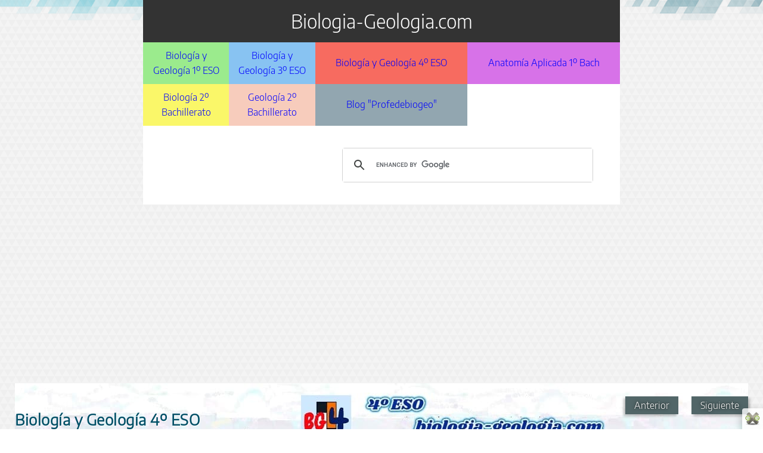

--- FILE ---
content_type: text/html
request_url: https://biologia-geologia.com/BG4/11_niveles_de_organizacion_de_los_seres_vivos.html
body_size: 11535
content:
<!doctype html>
<html lang="es">
<head>
<link rel="stylesheet" type="text/css" href="base.css" />
<link rel="stylesheet" type="text/css" href="content.css" />
<link rel="stylesheet" type="text/css" href="nav.css" />
<meta http-equiv="content-type" content="text/html;  charset=utf-8" />
<title>1.1. Niveles de organizacion de los seres vivos | Biología y Geología 4º ESO </title>
<link rel="shortcut icon" href="favicon.ico" type="image/x-icon" />
<meta name="author" content="Pedro Luis Ballarín" />
<link rel="license" type="text/html" href="http://creativecommons.org/licenses/by-sa/4.0/" />
<meta name="generator" content="eXeLearning 2.8.1 - exelearning.net" />
<!--[if lt IE 9]><script type="text/javascript" src="exe_html5.js"></script><![endif]-->
<script type="text/javascript" src="exe_jquery.js"></script>
<script type="text/javascript" src="common_i18n.js"></script>
<script type="text/javascript" src="common.js"></script>
<meta name="viewport" content="width=device-width, initial-scale=1" />
<!DOCTYPE html>
<html>
<head>
<!-- Google tag (gtag.js) -->
<script async src="https://www.googletagmanager.com/gtag/js?id=G-KLBY8CEVNT"></script>
<script>
  window.dataLayer = window.dataLayer || [];
  function gtag(){dataLayer.push(arguments);}
  gtag('js', new Date());

  gtag('config', 'G-KLBY8CEVNT');
</script>
<script async src="https://pagead2.googlesyndication.com/pagead/js/adsbygoogle.js?client=ca-pub-9188309468669154"
     crossorigin="anonymous"></script>
<meta name="viewport" content="width=device-width, initial-scale=1.0">
<style type="text/css">
/* Estilos para la tabla */
table {
border-collapse: collapse;
width: 100%;
max-width: 800px;
margin: auto;
}

th, td {
text-align: center;
padding: 10px;
font-size: 1rem;
transition: all 0.3s ease;
color: #0000FF;
font-weight: bold;
}

th {
background-color: #333;
}

td {
background-color: #fff;
}

/* Estilos para los enlaces */
a {
color: inherit;
text-decoration: none;
font-size: 1rem;
font-weight: normal;
transition: all 0.3s ease;
}

a:hover {
	color: #2f00ff;
	font-size: 1.2rem;
}

/* Estilos para los diferentes enlaces */
.bio1 {
background-color: #9beb8d;
}

.bio3 {
background-color: #88c3f2;
}

.bio4 {
background-color: #f76b60;
}

.anatomia {
background-color: #d772e8;
}

.bio2 {
background-color: #faf769;
}

.geo2 {
background-color: #f7ccbc;
}

.blog {
background-color: #92a6b0;
}
</style>
</head>
<body>
<table>
<tr>
<th colspan="4">
<a href="https://biologia-geologia.com" style="color: #fff; font-size: 2rem;">Biologia-Geologia.com</a>
</th>
</tr>
<tr>
<td bgcolor="#9966FF" class="bio1"><a href="https://biologia-geologia.com/libro1biogeo.html">Biología y Geología 1º ESO</a></td>
<td class="bio3"><a href="https://biologia-geologia.com/libro3biogeo.html">Biología y Geología 3º ESO</a></td>
<td class="bio4"><a href="https://biologia-geologia.com/libro4biogeo.html">Biología y Geología 4º ESO</a></td>
<td class="anatomia"><a href="https://biologia-geologia.com/anatomia/">Anatomía Aplicada 1º Bach</a></td>
</tr>
<tr>
<td class="bio2"><a href="https://biologia-geologia.com/libro2biologia.html"></a><a href="https://biologia-geologia.com/libro2biologia.html">Biología 2º Bachillerato</a></td>
<td class="geo2"><a href="https://biologia-geologia.com/libro2geologia.html">Geología 2º Bachillerato</a><a href="https://foro.biologia-geologia.com/"></a></td>
<td class="blog"><a href="https://profedebiogeo.blogspot.com/">Blog &quot;Profedebiogeo&quot;</a></td>
<td>
      <div id="google_translate_element"></div>
      <script type="text/javascript">
        function googleTranslateElementInit() {
          new google.translate.TranslateElement({pageLanguage: 'es', layout: google.translate.TranslateElement.InlineLayout.SIMPLE}, 'google_translate_element');
        }
      </script>
      <script type="text/javascript" src="//translate.google.com/translate_a/element.js?cb=googleTranslateElementInit"></script>
    </td>
</tr>
<tr>
<td></td>
<td></td>
<td colspan="2"><script async src="https://cse.google.com/cse.js?cx=0303fa7e01ff24a54">
</script>
<div class="gcse-search"></div></td>
</tr>
</table>
</body>
</html></head>
<body class="exe-web-site" id="exe-node-2106"><script type="text/javascript">document.body.className+=" js"</script>
<div id="content">
<p id="skipNav"><a href="#main" class="sr-av">Saltar la navegación</a></p>
<header id="header"  style="background-image: url(cabecera4eso.jpg); background-repeat: no-repeat;"><div id="headerContent">Biología y Geología 4º ESO</div></header>
<nav id="siteNav">
<ul>
   <li><a href="index.html" class="daddy main-node">Biología y Geología 4º ESO</a></li>
   <li class="current-page-parent"><a href="tema_1_la_celula.html" class="current-page-parent daddy">Tema 1. La celula</a>
   <ul>
      <li id="active"><a href="11_niveles_de_organizacion_de_los_seres_vivos.html" class="active no-ch">1.1. Niveles de organizacion de los seres vivos</a></li>
      <li><a href="12_teoria_celular.html" class="no-ch">1.2. Teoria celular</a></li>
      <li><a href="13_la_celula.html" class="daddy">1.3. La celula</a>
      <ul class="other-section">
         <li><a href="131_celula_procariota.html" class="no-ch">1.3.1. Celula procariota</a></li>
         <li><a href="132_celula_eucariota.html" class="daddy">1.3.2. Celula eucariota</a>
         <ul class="other-section">
            <li><a href="1321_organulos_comunes.html" class="no-ch">1.3.2.1. Organulos comunes</a></li>
            <li><a href="1322_organulos_de_la_celula_animal.html" class="no-ch">1.3.2.2. Organulos de la celula animal</a></li>
            <li><a href="1323_organulos_de_la_celula_vegetal.html" class="no-ch">1.3.2.3. Organulos de la celula vegetal</a></li>
         </ul>
         </li>
      </ul>
      </li>
      <li><a href="14_nucleo_celular.html" class="no-ch">1.4. Nucleo celular</a></li>
      <li><a href="15_funciones_vitales_de_las_celulas.html" class="no-ch">1.5. Funciones vitales de las celulas</a></li>
      <li><a href="16_ciclo_celular.html" class="daddy">1.6. Ciclo celular</a>
      <ul class="other-section">
         <li><a href="161_mitosis.html" class="daddy">1.6.1. Mitosis</a>
         <ul class="other-section">
            <li><a href="1611_citocinesis.html" class="no-ch">1.6.1.1. Citocinesis</a></li>
         </ul>
         </li>
         <li><a href="162_meiosis.html" class="daddy">1.6.2. Meiosis</a>
         <ul class="other-section">
            <li><a href="1621_meiosis_i_primera_division_meiotica.html" class="no-ch">1.6.2.1. Meiosis I. Primera division meiotica</a></li>
            <li><a href="1622_meiosis_ii_segunda_division_meiotica.html" class="no-ch">1.6.2.2. Meiosis II. Segunda division meiotica</a></li>
            <li><a href="1623_resultado_de_la_meiosis.html" class="no-ch">1.6.2.3. Resultado de la meiosis</a></li>
         </ul>
         </li>
         <li><a href="163_diferencias_entre_mitosis_y_meiosis.html" class="no-ch">1.6.3. Diferencias entre mitosis y meiosis</a></li>
         <li><a href="164_importancia_biologica_de_la_mitosis_y_la_meiosis.html" class="no-ch">1.6.4. Importancia biologica de la mitosis y la meiosis</a></li>
      </ul>
      </li>
      <li><a href="17_bibliografia.html" class="no-ch">1.7. Bibliografia</a></li>
   </ul>
   </li>
   <li><a href="tema_2_la_informacion_genetica.html" class="daddy">Tema 2. La informacion genetica</a>
   <ul class="other-section">
      <li><a href="21_los_acidos_nucleicos.html" class="daddy">2.1. Los acidos nucleicos</a>
      <ul class="other-section">
         <li><a href="211_adn.html" class="no-ch">2.1.1. ADN</a></li>
         <li><a href="212_arn.html" class="no-ch">2.1.2. ARN</a></li>
         <li><a href="213_control_de_la_sintesis_de_proteinas.html" class="no-ch">2.1.3. Control de la sintesis de proteinas</a></li>
      </ul>
      </li>
      <li><a href="22_adn_y_genetica_molecular.html" class="no-ch">2.2. ADN y genetica molecular</a></li>
      <li><a href="23_concepto_de_gen.html" class="no-ch">2.3. Concepto de gen</a></li>
      <li><a href="24_replicacion_del_adn.html" class="no-ch">2.4. Replicacion del ADN</a></li>
      <li><a href="25_transcripcion_de_adn_a_arn.html" class="no-ch">2.5. Transcripcion de ADN a ARN</a></li>
      <li><a href="26_codigo_genetico.html" class="no-ch">2.6. Codigo genetico</a></li>
      <li><a href="27_traduccion_de_arn_a_proteinas.html" class="no-ch">2.7. Traduccion de ARN a proteinas</a></li>
      <li><a href="28_mutaciones_relaciones_con_la_evolucion.html" class="no-ch">2.8. Mutaciones. Relaciones con la evolucion</a></li>
      <li><a href="29_biotecnologia.html" class="no-ch">2.9. Biotecnologia</a></li>
      <li><a href="210_ingenieria_genetica_tecnicas_y_aplicaciones.html" class="daddy">2.10. Ingenieria genetica: tecnicas y aplicaciones</a>
      <ul class="other-section">
         <li><a href="2101_clonacion.html" class="no-ch">2.10.1. Clonacion</a></li>
         <li><a href="2102_proyecto_genoma_humano.html" class="no-ch">2.10.2. Proyecto Genoma Humano</a></li>
      </ul>
      </li>
      <li><a href="211_bioetica.html" class="no-ch">2.11. Bioetica</a></li>
      <li><a href="212_bibliografia.html" class="no-ch">2.12. Bibliografia</a></li>
   </ul>
   </li>
   <li><a href="tema_3_la_herencia_biologica.html" class="daddy">Tema 3. La herencia biologica</a>
   <ul class="other-section">
      <li><a href="31_la_herencia_y_transmision_de_caracteres.html" class="no-ch">3.1. La herencia y transmision de caracteres</a></li>
      <li><a href="32_introduccion_y_desarrollo_de_las_leyes_de_mendel.html" class="daddy">3.2. Introduccion y desarrollo de las Leyes de Mendel</a>
      <ul class="other-section">
         <li><a href="321_primera_ley_de_mendel.html" class="no-ch">3.2.1. Primera ley de Mendel</a></li>
         <li><a href="322_segunda_ley_de_mendel.html" class="no-ch">3.2.2. Segunda ley de Mendel</a></li>
         <li><a href="323_tercera_ley_de_mendel.html" class="no-ch">3.2.3. Tercera ley de Mendel</a></li>
      </ul>
      </li>
      <li><a href="33_base_cromosomica_de_las_leyes_de_mendel.html" class="daddy">3.3. Base cromosomica de las Leyes de Mendel</a>
      <ul class="other-section">
         <li><a href="331_excepciones_a_las_leyes_de_mendel.html" class="no-ch">3.3.1. Excepciones a las leyes de Mendel</a></li>
         <li><a href="332_teoria_cromosomica_de_la_herencia.html" class="no-ch">3.3.2. Teoria cromosomica de la herencia</a></li>
         <li><a href="333_conceptos_de_genetica.html" class="no-ch">3.3.3. Conceptos de genetica</a></li>
         <li><a href="334_tipos_de_herencia.html" class="no-ch">3.3.4. Tipos de herencia</a></li>
      </ul>
      </li>
      <li><a href="34_genetica_humana.html" class="daddy">3.4. Genetica humana</a>
      <ul class="other-section">
         <li><a href="341_herencia_de_los_grupos_sanguineos.html" class="no-ch">3.4.1. Herencia de los grupos sanguineos</a></li>
         <li><a href="342_herencia_del_sexo.html" class="no-ch">3.4.2. Herencia del sexo</a></li>
         <li><a href="343_herencia_ligada_al_sexo.html" class="no-ch">3.4.3. Herencia ligada al sexo</a></li>
         <li><a href="344_herencia_influida_por_el_sexo.html" class="no-ch">3.4.4. Herencia influida por el sexo</a></li>
      </ul>
      </li>
      <li><a href="35_problemas_de_genetica.html" class="daddy">3.5. Problemas de genetica</a>
      <ul class="other-section">
         <li><a href="351_herencia_de_un_caracter_problemas_resueltos.html" class="daddy">3.5.1. Herencia de un caracter (problemas resueltos)</a>
         <ul class="other-section">
            <li><a href="3511_albinismo_problemas_resueltos.html" class="no-ch">3.5.1.1. Albinismo (problemas resueltos)</a></li>
            <li><a href="3512_grupos_rh_problemas_resueltos.html" class="no-ch">3.5.1.2. Grupos Rh (problemas resueltos)</a></li>
            <li><a href="3513_color_de_los_ojos_problemas_resueltos.html" class="no-ch">3.5.1.3. Color de los ojos (problemas resueltos)</a></li>
            <li><a href="3514_mas_problemas_de_herencia_de_un_caracter.html" class="no-ch">3.5.1.4. Mas problemas de herencia de un caracter</a></li>
            <li><a href="3515_mas_problemas_de_herencia_de_un_caracter.html" class="no-ch">3.5.1.5. Mas problemas de herencia de un caracter</a></li>
            <li><a href="3516_mas_problemas_de_herencia_de_un_caracter.html" class="no-ch">3.5.1.6. Mas problemas de herencia de un caracter</a></li>
            <li><a href="3517_mas_problemas_de_herencia_de_un_caracter.html" class="no-ch">3.5.1.7. Mas problemas de herencia de un caracter</a></li>
         </ul>
         </li>
         <li><a href="352_herencia_de_dos_caracteres_problemas_resueltos.html" class="daddy">3.5.2. Herencia de dos caracteres (problemas resueltos)</a>
         <ul class="other-section">
            <li><a href="3521_mas_problemas_de_herencia_de_dos_caracteres_2.html" class="no-ch">3.5.2.1. Mas problemas de herencia de dos caracteres 2</a></li>
            <li><a href="3522_mas_problemas_de_herencia_de_dos_caracteres_3.html" class="no-ch">3.5.2.2. Mas problemas de herencia de dos caracteres 3</a></li>
            <li><a href="3523_mas_problemas_de_herencia_de_dos_caracteres_4.html" class="no-ch">3.5.2.3. Mas problemas de herencia de dos caracteres 4</a></li>
            <li><a href="3524_mas_problemas_de_herencia_de_dos_caracteres_5.html" class="no-ch">3.5.2.4. Mas problemas de herencia de dos caracteres 5</a></li>
            <li><a href="3525_mas_problemas_de_herencia_de_dos_caracteres_6.html" class="no-ch">3.5.2.5. Mas problemas de herencia de dos caracteres 6</a></li>
            <li><a href="3526_mas_problemas_de_herencia_de_dos_caracteres_7.html" class="no-ch">3.5.2.6. Mas problemas de herencia de dos caracteres 7</a></li>
         </ul>
         </li>
         <li><a href="353_codominancia_y_herencia_intermedia_problemas_resueltos.html" class="daddy">3.5.3. Codominancia y herencia intermedia (problemas resueltos)</a>
         <ul class="other-section">
            <li><a href="3531_mas_problemas_de_codominancia_y_herencia_intermedia_2.html" class="no-ch">3.5.3.1. Mas problemas de codominancia y herencia intermedia 2</a></li>
            <li><a href="3532_mas_problemas_de_codominancia_y_herencia_intermedia_3.html" class="no-ch">3.5.3.2. Mas problemas de codominancia y herencia intermedia 3</a></li>
         </ul>
         </li>
         <li><a href="354_herencia_ligada_al_sexo_problemas_resueltos.html" class="daddy">3.5.4. Herencia ligada al sexo (problemas resueltos)</a>
         <ul class="other-section">
            <li><a href="3541_daltonismo_problemas_resueltos.html" class="daddy">3.5.4.1. Daltonismo (problemas resueltos)</a>
            <ul class="other-section">
               <li><a href="35411_mas_problemas_de_daltonismo.html" class="no-ch">3.5.4.1.1. Mas problemas de daltonismo</a></li>
            </ul>
            </li>
            <li><a href="3542_hemofilia_problemas_resueltos.html" class="daddy">3.5.4.2. Hemofilia (problemas resueltos)</a>
            <ul class="other-section">
               <li><a href="35421_mas_problemas_de_hemofilia_2.html" class="no-ch">3.5.4.2.1. Mas problemas de hemofilia 2</a></li>
            </ul>
            </li>
            <li><a href="3543_herencia_ligada_al_sexo_dos_caracteres.html" class="no-ch">3.5.4.3. Herencia ligada al sexo (dos caracteres)</a></li>
            <li><a href="3544_mas_problemas_de_herencia_ligada_al_sexo.html" class="no-ch">3.5.4.4. Mas problemas de herencia ligada al sexo</a></li>
         </ul>
         </li>
         <li><a href="355_herencia_influida_por_el_sexo_problemas_resueltos.html" class="no-ch">3.5.5. Herencia influida por el sexo (problemas resueltos)</a></li>
         <li><a href="356_alelos_multiples_problemas_resueltos.html" class="daddy">3.5.6. Alelos multiples (problemas resueltos)</a>
         <ul class="other-section">
            <li><a href="3561_grupos_sanguineos_ab0_problemas_resueltos.html" class="daddy">3.5.6.1 Grupos sanguineos AB0 (problemas resueltos)</a>
            <ul class="other-section">
               <li><a href="35611_mas_problemas_de_grupos_sanguineos_ab0_2.html" class="no-ch">3.5.6.1.1. Mas problemas de grupos sanguineos AB0. 2</a></li>
               <li><a href="35612_mas_problemas_de_grupos_sanguineos_ab0_3.html" class="no-ch">3.5.6.1.2. Mas problemas de grupos sanguineos AB0. 3</a></li>
            </ul>
            </li>
         </ul>
         </li>
         <li><a href="357_arboles_genealogicos.html" class="daddy">3.5.7. Arboles genealogicos</a>
         <ul class="other-section">
            <li><a href="3571_arboles_genealogicos_2.html" class="no-ch">3.5.7.1. Arboles genealogicos 2</a></li>
            <li><a href="3572_arboles_genealogicos_3.html" class="no-ch">3.5.7.2. Arboles genealogicos 3</a></li>
            <li><a href="3573_arboles_genealogicos_4.html" class="no-ch">3.5.7.3. Arboles genealogicos 4</a></li>
         </ul>
         </li>
      </ul>
      </li>
      <li><a href="36_bibliografia.html" class="no-ch">3.6. Bibliografia</a></li>
   </ul>
   </li>
   <li><a href="tema_4_origen_y_evolucion_de_los_seres_vivos.html" class="daddy">Tema 4. Origen y evolucion de los seres vivos</a>
   <ul class="other-section">
      <li><a href="41_hipotesis_sobre_el_origen_de_la_vida_en_la_tierra.html" class="no-ch">4.1. Hipotesis sobre el origen de la vida en la Tierra</a></li>
      <li><a href="42_evolucion_de_los_seres_vivos.html" class="no-ch">4.2. Evolucion de los seres vivos</a></li>
      <li><a href="43_teorias_de_la_evolucion.html" class="daddy">4.3. Teorias de la evolucion</a>
      <ul class="other-section">
         <li><a href="431_lamarck.html" class="no-ch">4.3.1. Lamarck</a></li>
         <li><a href="432_darwin_y_wallace.html" class="no-ch">4.3.2. Darwin y Wallace</a></li>
         <li><a href="433_neodarwinismo.html" class="no-ch">4.3.3. Neodarwinismo</a></li>
         <li><a href="434_otras_teorias_evolutivas.html" class="no-ch">4.3.4. Otras teorias evolutivas</a></li>
      </ul>
      </li>
      <li><a href="44_pruebas_de_la_evolucion.html" class="daddy">4.4. Pruebas de la evolucion</a>
      <ul class="other-section">
         <li><a href="441_pruebas_anatomicas_de_la_evolucion.html" class="no-ch">4.4.1. Pruebas anatomicas de la evolucion</a></li>
         <li><a href="442_pruebas_embriologicas_de_la_evolucion.html" class="no-ch">4.4.2. Pruebas embriologicas de la evolucion</a></li>
         <li><a href="443_pruebas_paleontologicas_de_la_evolucion.html" class="no-ch">4.4.3. Pruebas paleontologicas de la evolucion</a></li>
         <li><a href="444_pruebas_biogeograficas_de_la_evolucion.html" class="no-ch">4.4.4. Pruebas biogeograficas de la evolucion</a></li>
         <li><a href="445_pruebas_bioquimicas_de_la_evolucion.html" class="no-ch">4.4.5. Pruebas bioquimicas de la evolucion</a></li>
      </ul>
      </li>
      <li><a href="45_mecanismos_de_la_evolucion.html" class="daddy">4.5. Mecanismos de la evolucion</a>
      <ul class="other-section">
         <li><a href="451_variabilidad_genetica.html" class="no-ch">4.5.1. Variabilidad genetica</a></li>
         <li><a href="452_seleccion_natural.html" class="no-ch">4.5.2. Seleccion natural</a></li>
         <li><a href="453_consecuencias_de_la_evolucion.html" class="daddy">4.5.3. Consecuencias de la evolucion</a>
         <ul class="other-section">
            <li><a href="4531_adaptacion_de_los_organismos.html" class="no-ch">4.5.3.1. Adaptacion de los organismos</a></li>
            <li><a href="4532_especiacion.html" class="no-ch">4.5.3.2. Especiacion</a></li>
            <li><a href="4533_diversificacion_de_las_especies.html" class="no-ch">4.5.3.3. Diversificacion de las especies</a></li>
         </ul>
         </li>
      </ul>
      </li>
      <li><a href="46_la_evolucion_humana_proceso_de_hominizacion.html" class="daddy">4.6. La evolucion humana: proceso de hominizacion</a>
      <ul class="other-section">
         <li><a href="461_primates.html" class="no-ch">4.6.1. Primates</a></li>
         <li><a href="462_hominidos.html" class="no-ch">4.6.2. Hominidos</a></li>
         <li><a href="463_el_ser_humano.html" class="no-ch">4.6.3. El ser humano</a></li>
      </ul>
      </li>
      <li><a href="47_bibliografia.html" class="no-ch">4.7. Bibliografia</a></li>
   </ul>
   </li>
   <li><a href="tema_5_la_historia_de_la_tierra.html" class="daddy">Tema 5. La historia de la Tierra</a>
   <ul class="other-section">
      <li><a href="51_el_origen_de_la_tierra.html" class="no-ch">5.1. El origen de la Tierra</a></li>
      <li><a href="52_la_tierra_un_planeta_cambiante.html" class="no-ch">5.2. La Tierra, un planeta cambiante</a></li>
      <li><a href="53_el_tiempo_geologico_ideas_historicas_sobre_la_edad_de_la_tierra.html" class="no-ch">5.3. El tiempo geologico: ideas historicas sobre la edad de la Tierra</a></li>
      <li><a href="54_metodos_de_datacion.html" class="daddy">5.4. Metodos de datacion</a>
      <ul class="other-section">
         <li><a href="541_datacion_relativa.html" class="daddy">5.4.1. Datacion relativa</a>
         <ul class="other-section">
            <li><a href="5411_ejercicios_de_historia_geologica__datacion_relativa.html" class="no-ch">5.4.1.1. Ejercicios de historia geologica - datacion relativa</a></li>
         </ul>
         </li>
         <li><a href="542_datacion_absoluta.html" class="no-ch">5.4.2. Datacion absoluta</a></li>
      </ul>
      </li>
      <li><a href="55_los_fosiles.html" class="daddy">5.5. Los fosiles</a>
      <ul class="other-section">
         <li><a href="551_fosiles_en_aragon.html" class="no-ch">5.5.1. Fosiles en Aragon</a></li>
      </ul>
      </li>
      <li><a href="56_historia_geologica_de_la_tierra.html" class="daddy">5.6. Historia geologica de la Tierra</a>
      <ul class="other-section">
         <li><a href="561_precambrico.html" class="no-ch">5.6.1. Precambrico</a></li>
         <li><a href="562_fanerozoico.html" class="daddy">5.6.2. Fanerozoico</a>
         <ul class="other-section">
            <li><a href="5621_paleozoico.html" class="no-ch">5.6.2.1. Paleozoico</a></li>
            <li><a href="5622_mesozoico.html" class="no-ch">5.6.2.2. Mesozoico</a></li>
            <li><a href="5623_cenozoico.html" class="no-ch">5.6.2.3. Cenozoico</a></li>
         </ul>
         </li>
      </ul>
      </li>
      <li><a href="57_bibliografia.html" class="no-ch">5.7. Bibliografia</a></li>
   </ul>
   </li>
   <li><a href="tema_6_estructura_y_dinamica_de_la_tierra.html" class="daddy">Tema 6. Estructura y dinamica de la Tierra</a>
   <ul class="other-section">
      <li><a href="61_metodos_de_estudio_de_la_tierra.html" class="daddy">6.1. Metodos de estudio de la Tierra</a>
      <ul class="other-section">
         <li><a href="611_discontinuidades_sismicas.html" class="no-ch">6.1.1. Discontinuidades sismicas</a></li>
      </ul>
      </li>
      <li><a href="62_estructura_y_composicion_de_la_tierra.html" class="daddy">6.2. Estructura y composicion de la Tierra</a>
      <ul class="other-section">
         <li><a href="621_modelo_geoquimico.html" class="no-ch">6.2.1. Modelo geoquimico</a></li>
         <li><a href="622_modelo_dinamico.html" class="no-ch">6.2.2. Modelo dinamico</a></li>
      </ul>
      </li>
      <li><a href="63_bibliografia.html" class="no-ch">6.3. Bibliografia</a></li>
   </ul>
   </li>
   <li><a href="tema_7_tectonica_de_placas.html" class="daddy">Tema 7. Tectonica de placas</a>
   <ul class="other-section">
      <li><a href="71_de_la_deriva_continental_a_la_tectonica_de_placas.html" class="daddy">7.1. De la deriva continental a la tectonica de placas</a>
      <ul class="other-section">
         <li><a href="711_deriva_continental_de_wegener.html" class="no-ch">7.1.1. Deriva continental de Wegener</a></li>
      </ul>
      </li>
      <li><a href="72_la_tectonica_de_placas_y_sus_manifestaciones.html" class="daddy">7.2. La Tectonica de placas y sus manifestaciones</a>
      <ul class="other-section">
         <li><a href="721_placas_litosfericas.html" class="no-ch">7.2.1. Placas litosfericas</a></li>
         <li><a href="722_dorsales_oceanicas.html" class="daddy">7.2.2. Dorsales oceanicas</a>
         <ul class="other-section">
            <li><a href="7221_expansion_del_fondo_oceanico.html" class="no-ch">7.2.2.1. Expansion del fondo oceanico</a></li>
         </ul>
         </li>
         <li><a href="723_fosas_oceanicas.html" class="no-ch">7.2.3. Fosas oceanicas</a></li>
         <li><a href="724_fallas_transformantes.html" class="no-ch">7.2.4. Fallas transformantes</a></li>
         <li><a href="725_formacion_de_las_cordilleras.html" class="no-ch">7.2.5. Formacion de las cordilleras</a></li>
      </ul>
      </li>
      <li><a href="73_el_ciclo_de_wilson.html" class="no-ch">7.3. El ciclo de Wilson</a></li>
      <li><a href="74_deformacion_de_las_rocas.html" class="daddy">7.4. Deformacion de las rocas</a>
      <ul class="other-section">
         <li><a href="741_pliegues.html" class="no-ch">7.4.1. Pliegues</a></li>
         <li><a href="742_fallas.html" class="no-ch">7.4.2. Fallas</a></li>
         <li><a href="743_diaclasas.html" class="no-ch">7.4.3. Diaclasas</a></li>
         <li><a href="744_estructuras_mixtas.html" class="no-ch">7.4.4. Estructuras mixtas</a></li>
      </ul>
      </li>
      <li><a href="75_bibliografia.html" class="no-ch">7.5. Bibliografia</a></li>
   </ul>
   </li>
   <li><a href="tema_8_los_ecosistemas.html" class="daddy">Tema 8. Los ecosistemas</a>
   <ul class="other-section">
      <li><a href="81_estructura_de_los_ecosistemas.html" class="daddy">8.1. Estructura de los ecosistemas</a>
      <ul class="other-section">
         <li><a href="811_tipos_de_ecosistemas.html" class="daddy">8.1.1. Tipos de ecosistemas</a>
         <ul class="other-section">
            <li><a href="8111_ecosistemas_acuaticos.html" class="no-ch">8.1.1.1. Ecosistemas acuaticos</a></li>
            <li><a href="8112_ecosistemas_terrestres.html" class="daddy">8.1.1.2. Ecosistemas terrestres</a>
            <ul class="other-section">
               <li><a href="81121_ecosistemas_urbanos.html" class="no-ch">8.1.1.2.1. Ecosistemas urbanos</a></li>
            </ul>
            </li>
         </ul>
         </li>
      </ul>
      </li>
      <li><a href="82_componentes_del_ecosistema_comunidad_y_biotopo.html" class="daddy">8.2. Componentes del ecosistema: comunidad y biotopo</a>
      <ul class="other-section">
         <li><a href="821_biotopo.html" class="no-ch">8.2.1. Biotopo</a></li>
         <li><a href="822_biocenosis_o_comunidad.html" class="no-ch">8.2.2. Biocenosis o comunidad</a></li>
      </ul>
      </li>
      <li><a href="83_habitat_y_nicho_ecologico.html" class="no-ch">8.3. Habitat y nicho ecologico</a></li>
      <li><a href="84_factores_limitantes_y_adaptaciones.html" class="no-ch">8.4. Factores limitantes y adaptaciones</a></li>
      <li><a href="85_limite_de_tolerancia.html" class="no-ch">8.5. Limite de tolerancia</a></li>
      <li><a href="86_niveles_troficos.html" class="no-ch">8.6. Niveles troficos</a></li>
      <li><a href="87_relaciones_troficas_cadenas_y_redes.html" class="no-ch">8.7. Relaciones troficas: cadenas y redes</a></li>
      <li><a href="88_piramides_ecologicas.html" class="no-ch">8.8. Piramides ecologicas</a></li>
      <li><a href="89_autorregulacion_del_ecosistema_de_la_poblacion_y_de_la_comunidad.html" class="daddy">8.9. Autorregulacion del ecosistema, de la poblacion y de la comunidad</a>
      <ul class="other-section">
         <li><a href="891_relaciones_intra_e_interespecificas.html" class="no-ch">8.9.1. Relaciones intra e interespecificas</a></li>
      </ul>
      </li>
      <li><a href="810_ciclo_de_materia_y_flujo_de_energia.html" class="no-ch">8.10. Ciclo de materia y flujo de energia</a></li>
      <li><a href="811_ciclos_biogeoquimicos.html" class="daddy">8.11. Ciclos biogeoquimicos</a>
      <ul class="other-section">
         <li><a href="8111_ciclo_del_carbono.html" class="no-ch">8.11.1. Ciclo del carbono</a></li>
         <li><a href="8112_ciclo_del_nitrogeno.html" class="no-ch">8.11.2. Ciclo del nitrogeno</a></li>
         <li><a href="8113_ciclo_del_fosforo.html" class="no-ch">8.11.3. Ciclo del fosforo</a></li>
      </ul>
      </li>
      <li><a href="812_sucesiones_ecologicas.html" class="no-ch">8.12. Sucesiones ecologicas</a></li>
      <li><a href="813_bibliografia.html" class="no-ch">8.13. Bibliografia</a></li>
   </ul>
   </li>
   <li><a href="tema_9_recursos_e_impactos_ambientales.html" class="daddy">Tema 9. Recursos e impactos ambientales</a>
   <ul class="other-section">
      <li><a href="91_la_actividad_humana_y_el_medio_ambiente.html" class="no-ch">9.1. La actividad humana y el medio ambiente</a></li>
      <li><a href="92_los_recursos_naturales_y_sus_tipos.html" class="no-ch">9.2. Los recursos naturales y sus tipos</a></li>
      <li><a href="93_los_impactos_ambientales.html" class="daddy">9.3. Los impactos ambientales</a>
      <ul class="other-section">
         <li><a href="931_contaminacion_de_la_atmosfera.html" class="daddy">9.3.1. Contaminacion de la atmosfera</a>
         <ul class="other-section">
            <li><a href="9311_contaminantes_atmosfericos.html" class="no-ch">9.3.1.1. Contaminantes atmosfericos</a></li>
            <li><a href="9312_lluvia_acida.html" class="no-ch">9.3.1.2. Lluvia acida</a></li>
            <li><a href="9313_el_smog.html" class="no-ch">9.3.1.3. El smog</a></li>
            <li><a href="9314_agujero_de_la_capa_de_ozono.html" class="no-ch">9.3.1.4. Agujero de la capa de ozono</a></li>
            <li><a href="9315_el_aumento_del_efecto_invernadero.html" class="no-ch">9.3.1.5. El aumento del efecto invernadero</a></li>
            <li><a href="9316_el_cambio_climatico.html" class="no-ch">9.3.1.6. El cambio climatico</a></li>
         </ul>
         </li>
         <li><a href="932_contaminacion_acustica.html" class="no-ch">9.3.2. Contaminacion acustica</a></li>
         <li><a href="933_contaminacion_luminica.html" class="no-ch">9.3.3. Contaminacion luminica</a></li>
         <li><a href="934_contaminacion_del_agua.html" class="daddy">9.3.4. Contaminacion del agua</a>
         <ul class="other-section">
            <li><a href="9341_contaminantes_del_agua.html" class="no-ch">9.3.4.1. Contaminantes del agua</a></li>
            <li><a href="9342_eutrofizacion_del_agua.html" class="no-ch">9.3.4.2. Eutrofizacion del agua</a></li>
            <li><a href="9343_reduccion_de_acuiferos.html" class="no-ch">9.3.4.3. Reduccion de acuiferos</a></li>
         </ul>
         </li>
      </ul>
      </li>
      <li><a href="94_el_suelo.html" class="daddy">9.4. El suelo</a>
      <ul class="other-section">
         <li><a href="941_contaminacion_del_suelo.html" class="no-ch">9.4.1. Contaminacion del suelo</a></li>
      </ul>
      </li>
      <li><a href="95_principales_problemas_medioambientales_de_aragon.html" class="no-ch">9.5. Principales problemas medioambientales de Aragon</a></li>
      <li><a href="96_la_superpoblacion_y_sus_consecuencias.html" class="no-ch">9.6. La superpoblacion y sus consecuencias</a></li>
      <li><a href="97_los_residuos_y_su_gestion.html" class="no-ch">9.7. Los residuos y su gestion</a></li>
      <li><a href="98_bibliografia_y_trabajos_de_los_alumnos.html" class="no-ch">9.8. Bibliografia y trabajos de los alumnos</a></li>
   </ul>
   </li>
</ul>
</nav>
<div id='topPagination'>
<nav class="pagination noprt">
<a href="tema_1_la_celula.html" class="prev"><span><span>&laquo; </span>Anterior</span></a> <span class="sep">| </span><a href="12_teoria_celular.html" class="next"><span>Siguiente<span> &raquo;</span></span></a>
</nav>
</div>
<div id="main-wrapper">
<section id="main">
<header id="nodeDecoration"><h1 id="nodeTitle">1.1. Niveles de organizacion de los seres vivos</h1></header>
<article class="iDevice_wrapper FreeTextIdevice" id="id14140">
<div class="iDevice emphasis0">
<div id="ta14140_85" class="block iDevice_content">
<h1 style="font-family: sans-serif; font-size: 16.6667px; width: 100%; top: 361.077px; left: 94.6667px; text-align: justify;"><span style="font-family: arial,helvetica,sans-serif; font-size: 36pt;">Niveles de organización de los seres vivos</span></h1>
<p style="font-family: sans-serif; font-size: 16.6667px; width: 100%; top: 361.077px; left: 94.6667px; text-align: justify;"><span style="font-family: arial,helvetica,sans-serif; font-size: 14pt;">Seguramente recordarás que el curso pasado ya vimos los <strong><a target="_blank" title="Niveles de organización del cuerpo humano (3º ESO Biología y Geología)" href="http://biologia-geologia.com/BG3/11_niveles_de_organizacion_del_cuerpo_humano.html" rel="noopener noreferrer">niveles de organización del cuerpo humano</a></strong>. Este curso, además, veremos cómo se organiza la <strong>materia viva</strong> en otros niveles superiores al de <strong>organismo,</strong> como es el nivel de <strong><a href="https://biologia-geologia.com/BG4/822_biocenosis_o_comunidad.html" target="_blank" title="Población" rel="noopener">población</a></strong> y el de <strong><a href="http://biologia-geologia.com/BG4/tema_8_los_ecosistemas.html" target="_blank" title="Ecosistemas" rel="noopener noreferrer">ecosistema</a>.</strong></span></p>
<p style="font-family: sans-serif; font-size: 16.6667px; width: 100%; top: 361.077px; left: 94.6667px; text-align: center;"><iframe width="600" height="338" src="//www.youtube.com/embed/cvuDcSzs8ys" allowfullscreen="allowfullscreen"></iframe></p>
<p style="text-align: justify;"><span style="font-size: medium; font-family: arial, helvetica, sans-serif;"><span style="font-size: 14pt;">La materia viva está organizada en distintos <strong>niveles de organización</strong> que tienen niveles de complejidad creciente. Un nivel superior proporciona a la materia propiedades que no tenía en los niveles inferiores.</span></span></p>
<p style="text-align: justify;"><span style="font-size: medium; font-family: arial, helvetica, sans-serif;"><span style="font-size: 14pt;">Se pueden clasificar los niveles de organización de la materia viva en <strong><a href="https://biologia-geologia.com/BG4/11_niveles_de_organizacion_de_los_seres_vivos.html#abioticos" title="Niveles de organización de la materia viva abióticos">abióticos</a></strong> y <strong><a href="https://biologia-geologia.com/BG4/11_niveles_de_organizacion_de_los_seres_vivos.html#bioticos" target="_blank" title="Niveles de organización de la materia viva bióticos" rel="noopener">bióticos</a>.</strong></span></span></p>
<p style="text-align: center;"><span style="font-family: arial, helvetica, sans-serif;"><em><span style="font-size: 8pt;"><img src="niveles_organizacion.png" alt="Niveles de organización de la materia viva" width="325" height="579" /></span></em></span></p>
<p style="text-align: center;"><span style="font-size: 8pt; font-family: arial, helvetica, sans-serif;"><em>By Julien 212 (Template:Campbell Biologie 9ème édition) [<a href="http://creativecommons.org/licenses/by-sa/3.0">CC BY-SA 3.0</a>], <a href="https://commons.wikimedia.org/wiki/File%3ADiagramme_de_l'organisation_biologique.png">via Wikimedia Commons</a></em></span><span class="Z3988" title="url_ver=Z39.88-2004&amp;ctx_ver=Z39.88-2004&amp;rfr_id=info%3Asid%2Fzotero.org%3A2&amp;rft_val_fmt=info%3Aofi%2Ffmt%3Akev%3Amtx%3Adc&amp;rft.type=webpage&amp;rft.title=La%20c%C3%A9lula%2C%20unidad%20de%20vida&amp;rft.identifier=http%3A%2F%2Frecursostic.educacion.es%2Fsecundaria%2Fedad%2F4esobiologia%2F4quincena5%2Findex_4quincena5.htm"></span></p>
<div data-canvas-width="364.38333333333316" style="font-family: sans-serif; font-size: 16.6667px; width: 100%; top: 361.077px; left: 94.6667px; text-align: justify; padding-left: 30px;"><span style="font-family: arial,helvetica,sans-serif; font-size: medium;">Actividad interactiva: <a target="_blank" title="Biomoléculas exclusivas de la materia viva" href="http://recursos.cnice.mec.es/biosfera/alumno/4ESO/seruni-pluricelulares/actividad3.htm" rel="noopener">Biomoléculas exclusivas de la materia viva</a>.</span></div>
<div data-canvas-width="364.38333333333316" style="font-family: sans-serif; font-size: 16.6667px; width: 100%; top: 361.077px; left: 94.6667px; text-align: justify; padding-left: 30px;"><span style="font-family: arial,helvetica,sans-serif; font-size: medium;">Actividad interactiva: <a target="_blank" title="¿Molécula orgánica o inorgánica?" href="http://recursos.cnice.mec.es/biosfera/alumno/4ESO/seruni-pluricelulares/actividad5.htm" rel="noopener">¿Molécula orgánica o inorgánica?</a>.</span></div>
<div data-canvas-width="364.38333333333316" style="font-family: sans-serif; font-size: 16.6667px; width: 100%; top: 361.077px; left: 94.6667px; text-align: justify; padding-left: 30px;"><span style="font-family: arial,helvetica,sans-serif; font-size: medium;">Actividad interactiva: <a target="_blank" title="¿Qué tipo de biomolécula es?" href="http://recursos.cnice.mec.es/biosfera/alumno/4ESO/seruni-pluricelulares/actividad6.htm" rel="noopener">¿Qué tipo de biomolécula es?</a>.</span></div>
<div data-canvas-width="364.38333333333316" style="font-family: sans-serif; font-size: 16.6667px; width: 100%; top: 361.077px; left: 94.6667px; text-align: justify; padding-left: 30px;"><span style="font-family: arial,helvetica,sans-serif; font-size: medium;">Actividad interactiva: <a target="_blank" title="Analiza la tabla de biomoléculas" href="http://recursos.cnice.mec.es/biosfera/alumno/4ESO/seruni-pluricelulares/actividad7.htm" rel="noopener">Analiza ta tabla de biomoléculas</a>.</span></div>
<div data-canvas-width="364.38333333333316" style="font-family: sans-serif; font-size: 16.6667px; width: 100%; top: 361.077px; left: 94.6667px; text-align: justify;">
<div style="text-align: justify;">
<h2 style="text-align: justify;"><span style="font-size: 24pt; font-family: arial, helvetica, sans-serif;"><a id="abioticos"></a>Niveles de organización abióticos</span></h2>
<p style="text-align: justify;"><span style="font-size: medium; font-family: arial, helvetica, sans-serif;"><span style="font-size: 14pt;">Los <strong>niveles abióticos</strong> incluyen aquellos niveles que se encuentran en la materia inorgánica y en los seres vivos, como el nivel subatómico, atómico y molecular.</span></span></p>
<ul>
<li style="text-align: justify;"><span style="font-size: medium; font-family: arial, helvetica, sans-serif;"><span style="font-size: 14pt;"><strong>Nivel subatómico</strong>. Formado por las partículas que componen el átomo: protones, neutrones y electrones.</span></span></li>
</ul>
<p><span style="font-size: medium; font-family: arial, helvetica, sans-serif;"><span style="font-size: 14pt;"><img src="atomo.jpg" alt="El átomo está formado por protones, neutrones y electrones" title="Átomo y partículas subatómicas" width="350" height="217" style="display: block; margin-left: auto; margin-right: auto;" /></span></span></p>
<p style="text-align: center;"><span style="font-size: 8pt;"><em><a href="https://commons.wikimedia.org/wiki/File:OSC_Microbio_00_AA_atom.jpg" title="via Wikimedia Commons">CNX OpenStax</a> / <a href="https://creativecommons.org/licenses/by/4.0">CC BY</a></em></span></p>
<ul>
<li style="text-align: justify;"><span style="font-size: medium; font-family: arial, helvetica, sans-serif;"><span style="font-size: 14pt;"><strong>Nivel atómico</strong>. El átomo es la parte más pequeña de un elemento químico que puede intervenir en una reacción química y posee las características de ese elemento. Los átomos que forman parte de la materia viva se llaman <strong><a href="https://biologia-geologia.com/BG1/62_materia_inerte_viva_organica_e_inorganica.html#bioelementos" target="_blank" title="Bioelementos (Biología y Geología 1º ESO)" rel="noopener">bioelementos</a>,</strong> y los más importantes son el <a href="https://biologia-geologia.com/biologia2/121_los_bioelementos_primarios.html#carbono" target="_blank" title="Carbono (Biología 2º Bachillerato)" rel="noopener">carbono</a> (C), el <a href="https://biologia-geologia.com/biologia2/121_los_bioelementos_primarios.html#hidrogeno" target="_blank" title="Hidrógeno (Biología 2º Bachillerato)" rel="noopener">hidrógeno</a> (H), el <a href="https://biologia-geologia.com/biologia2/121_los_bioelementos_primarios.html#oxigeno" target="_blank" title="Oxígeno (Biología 2º Bachillerato)" rel="noopener">oxígeno</a> (O), el <a href="https://biologia-geologia.com/biologia2/121_los_bioelementos_primarios.html#nitrogeno" target="_blank" title="Nitrógeno (Biología 2º Bachillerato)" rel="noopener">nitrógeno</a> (N), el <a href="https://biologia-geologia.com/biologia2/121_los_bioelementos_primarios.html#azufre" target="_blank" title="Azufre (Biología 2º Bachillerato)" rel="noopener">azufre</a> (S) y el <a href="https://biologia-geologia.com/biologia2/121_los_bioelementos_primarios.html#fosforo" target="_blank" title="Fósforo (Biología 2º Bachillerato)" rel="noopener">fósforo</a> (P).</span></span></li>
<li style="text-align: justify;"><span style="font-size: medium; font-family: arial, helvetica, sans-serif;"><span style="font-size: 14pt;"><strong>Nivel molecular</strong>. Las moléculas están formadas por la unión, mediante <a href="https://biologia-geologia.com/biologia2/11_enlaces_quimicos_en_biologia.html" target="_blank" title="Enlaces químicos en Biología (Biología 2º Bachillerato)" rel="noopener">enlaces químicos</a>, de dos o más átomos. Las moléculas que forman parte de la materia viva se llaman <strong><a href="https://biologia-geologia.com/BG1/62_materia_inerte_viva_organica_e_inorganica.html#biomoleculas" target="_blank" title="Biomoléculas (Biología y Geología 1º ESO)" rel="noopener">biomoléculas</a>,</strong> que pueden ser:</span></span>
<ul>
<li style="text-align: justify;"><span style="font-family: arial, helvetica, sans-serif;"><span style="font-size: medium;"><span style="font-size: 14pt;"><strong>Biomoléculas inorgánicas</strong>: <a href="https://biologia-geologia.com/biologia2/131_el_agua.html" target="_blank" title="Agua (Biología 2º Bachillerato)" rel="noopener">agua</a> (</span></span><span style="font-size: 14pt;">H<sub>2</sub>O), carbonato cálcico (CaCO<sub>3</sub>), gases como el oxígeno (O<sub>2</sub>), etc.</span><span style="font-size: medium;"><span style="font-size: 14pt;"></span></span></span></li>
<li style="text-align: justify;"><span style="font-family: arial, helvetica, sans-serif;"><span style="font-size: 14pt;"><strong>Biomoléculas orgánicas</strong>: están constituidas, principalmente, por átomos de carbono unidos por <abbr title="El enlace covalente es un enlace químico entre dos átomos de forma que comparten un par de electrones, con lo cual ambos completan su última capa con ocho electrones y forman una molécula muy estable. ">enlace covalente</abbr>. Los <a href="http://biologia-geologia.com/biologia2/2_glucidos.html" target="_blank" title="Glúcidos (Biología 2º Bachillerato)" rel="noopener noreferrer">glúcidos</a> como la <a href="https://biologia-geologia.com/biologia2/234_hexosas.html#glucosa" target="_blank" title="Glucosa (Biología 2º Bachillerato)" rel="noopener">glucosa</a> (C<sub>6</sub>H<sub>12</sub>O<sub>6</sub>), los <a href="http://biologia-geologia.com/biologia2/3_lipidos.html" target="_blank" title="Lípidos (Biología 2º Bachillerato)" rel="noopener noreferrer">lípidos</a>, las <a href="http://biologia-geologia.com/biologia2/4_proteinas.html" target="_blank" title="Proteínas (2º Bachillerato Biología)" rel="noopener noreferrer">proteínas</a> y los <a href="http://biologia-geologia.com/biologia2/5_nucleotidos_y_acidos_nucleicos.html" target="_blank" title="Ácidos nucleicos" rel="noopener noreferrer">ácidos nucleicos</a> serían biomoléculas orgánicas.</span><span style="font-size: medium;"><span style="font-size: 14pt;"><br /></span></span></span></li>
</ul>
</li>
</ul>
<p style="padding-left: 30px;"><span style="font-size: 14pt; font-family: arial, helvetica, sans-serif;">También hay varios niveles de complejidad dentro de las moléculas. Por ejemplo, las macromoléculas están formadas por la unión de moléculas más simples.Un polímero está formado por la unión de monómeros. Así, el <a href="https://biologia-geologia.com/biologia2/261_homopolisacaridos.html#almidon" target="_blank" title="Almidón (Biología 2º Bachillerato)" rel="noopener">almidón</a> (polisacárido) es un polímero formado por muchas unidades de <a href="https://biologia-geologia.com/biologia2/234_hexosas.html#glucosa" target="_blank" title="Glucosa (Biología 2º Bachillerato)" rel="noopener">glucosa</a> (monómero), las <a href="https://biologia-geologia.com/biologia2/4_proteinas.html" target="_blank" title="Proteínas (Biología 2º Bachillerato)" rel="noopener">proteínas</a> están formadas por la unión de <a href="https://biologia-geologia.com/biologia2/42_aminoacidos.html" target="_blank" title="Aminoácidos (Biología 2º Bachillerato)" rel="noopener">aminoácidos</a>, y los <a href="https://biologia-geologia.com/BG4/21_los_acidos_nucleicos.html" target="_blank" title="Ácidos nucleicos" rel="noopener">ácidos nucleicos</a>, por la unión de <a href="https://biologia-geologia.com/biologia2/514_los_nucleotidos.html" target="_blank" title="Nucleótidos (Biología 2º Bachillerato)" rel="noopener">nucleótidos</a>.</span></p>
<p style="padding-left: 30px;"><span style="font-size: 14pt; font-family: arial, helvetica, sans-serif;">También habría que incluir en este nivel a los <a href="https://biologia-geologia.com/biologia2/692_organulos_celulares.html" target="_blank" title="Orgánulos celulares (Biología 2º Bachillerato)" rel="noopener">orgánulos celulares</a>, formados por complejos supramoleculares, que aunque tienen cierta entidad propia, no son seres vivos, ya que no cumplen las tres <a href="https://biologia-geologia.com/BG1/65_funciones_vitales.html" target="_blank" title="Funciones vitales (Biología y Geología 1º ESO)" rel="noopener">funciones vitales</a> de nutrición, relación y reproducción. Ejemplos de orgánulos son las <a href="https://biologia-geologia.com/BG4/1321_organulos_comunes.html#mitocondrias" target="_blank" title="Mitocondrias" rel="noopener">mitocondrias</a>, <a href="https://biologia-geologia.com/BG4/1321_organulos_comunes.html#ribosomas" target="_blank" title="Ribosomas" rel="noopener">ribosomas</a>, <a href="https://biologia-geologia.com/BG4/1323_organulos_de_la_celula_vegetal.html#cloroplastos" target="_blank" title="Cloroplastos" rel="noopener">cloroplastos</a>, etc.</span></p>
<p style="padding-left: 30px;"><span style="font-size: 14pt; font-family: arial, helvetica, sans-serif;">Los <strong><a href="http://biologia-geologia.com/biologia2/122_virus.html" target="_blank" title="Virus (2º Bachillerato Biología)" rel="noopener noreferrer">virus</a></strong> también estarían en este nivel, pues son complejos macromoleculares formados por <a href="https://biologia-geologia.com/biologia2/4_proteinas.html" target="_blank" title="Proteínas (Biología 2º Bachillerato)" rel="noopener">proteínas</a> y <a href="https://biologia-geologia.com/BG4/21_los_acidos_nucleicos.html" target="_blank" title="Ácidos nucleicos" rel="noopener">ácidos nucleicos</a> y tampoco cumplen las funciones vitales.</span></p>
</div>
</div>
<div data-canvas-width="364.38333333333316" style="font-family: sans-serif; font-size: 16.6667px; width: 100%; top: 361.077px; left: 94.6667px; text-align: justify;">
<h2 data-canvas-width="364.38333333333316" style="font-family: sans-serif; font-size: 16.6667px; width: 100%; top: 361.077px; left: 94.6667px; text-align: justify;"><span style="font-size: 24pt;"><a id="bioticos"></a>Niveles de organización bióticos</span></h2>
<div data-canvas-width="364.38333333333316" style="font-family: sans-serif; font-size: 16.6667px; width: 100%; top: 361.077px; left: 94.6667px; text-align: justify;"><span style="font-size: 14pt;">Los <strong>niveles de organización bióticos</strong> sólo están presentes en los seres vivos. Son los siguientes:</span><span style="font-size: 24pt;"></span>
<ul>
<li><span style="font-size: 14pt;"><strong>Nivel celular</strong>. La <a href="https://biologia-geologia.com/BG1/64_la_celula.html" target="_blank" title="Célula (Biología y Geología 1º ESO)" rel="noopener">célula</a> es la unidad básica de los seres vivos. Este nivel es mucho más complejo que los anteriores, puesto que es el primero que tiene vida, ya que las células puede llevar a cabo las funciones de <strong>nutrición, relación</strong> y <strong>reproducción.</strong> La <a href="13_la_celula.html" target="_blank" title="La célula" rel="noopener">célula</a> es la unidad anatómica y funcional de los seres vivos. Están formadas por una <a href="https://biologia-geologia.com/BG4/13_la_celula.html#membranaplasmatica" target="_blank" title="Membrana plasmática" rel="noopener">membrana</a> que rodea a un citoplasma. Se distinguen dos tipos de células:</span>
<ul>
<li><span style="font-size: 14pt;"><a href="http://biologia-geologia.com/BG4/131_celula_procariota.html" title="Células procariotas"><strong>Células procariotas</strong></a>: tienen el ADN disperso en el citoplasma, sin una envoltura que lo envuelva, condensado en una región llamada <strong>nucleoide.</strong> Son seres unicelulares. Ejemplo: las bacterias.</span></li>
<li><span style="font-size: 14pt;"><strong><a href="http://biologia-geologia.com/BG4/132_celula_eucariota.html" title="Células eucariotas">Células eucariotas</a></strong>: tienen el ADN rodeado por una envoltura nuclear que lo protege y aísla, formando el <strong><a href="http://biologia-geologia.com/BG4/16_nucleo_celular.html" title="Núcleo celular">núcleo</a></strong>. Pueden ser seres unicelulares (como los <a href="http://biologia-geologia.com/BG1/732_protoctistas.html#ta313_85" target="_blank" title="Protozoos (1º ESO Biología y Geología)" rel="noopener noreferrer">protozoos</a>) o formar parte de seres pluricelulares, mucho más complejos.</span></li>
</ul>
</li>
<li><span style="font-size: 14pt;"><strong>Nivel pluricelular.</strong> Las células eucariotas pueden formar parte de seres pluricelulares, formados por más de una <a href="https://biologia-geologia.com/BG1/64_la_celula.html" target="_blank" title="Célula" rel="noopener">célula</a>. Este nivel se puede subdividir en varios subniveles:</span>
<ul>
<li><span style="font-size: 14pt;"><strong><a href="http://biologia-geologia.com/BG3/13_tejidos.html" target="_blank" title="Tejidos (3º ESO Biología y Geología)" rel="noopener noreferrer">Tejidos</a>:</strong> Estructuras formadas por la asociación de células especializadas que tienen la misma estructura y función. Por ejemplo, el <a href="https://biologia-geologia.com/BG3/1011_los_huesos.html#tejidooseo" target="_blank" title="Tejido óseo (Biología y Geología 3º ESO)" rel="noopener">tejido óseo</a>, el <a href="https://biologia-geologia.com/BG3/52_la_sangre.html" target="_blank" title="La sangre (Biología y Geología 3º ESO)" rel="noopener">tejido sanguíneo</a>, <a href="https://biologia-geologia.com/BG3/13_tejidos.html#tejidomuscular" target="_blank" title="Tejido muscular (Biología y Geología 3º ESO)" rel="noopener">tejido muscular</a>, etc.</span></li>
</ul>
<ul>
<li><span style="font-size: 14pt;"><strong>Órganos:</strong> Estructuras formadas por varios tejidos diferentes que colaboran para realizar una función concreta.</span></li>
<li><span style="font-size: 14pt;"><strong>Sistemas y aparatos</strong>: Cuando varios órganos están coordinados para realizar una determinada función, se distinguen:</span>
<ul>
<li><span style="font-size: 14pt;"><strong>Sistemas:</strong> Los órganos tienen una estructura similar, como el <a href="https://biologia-geologia.com/BG3/07_el_sistema_nervioso.html" target="_blank" title="Sistema nervioso (Biología y Geología 3º ESO)" rel="noopener">sistema nervioso</a>, <a href="https://biologia-geologia.com/BG3/08_el_sistema_endocrino.html" target="_blank" title="Sistema endocrino (Biología y Geología 3º ESO)" rel="noopener">endocrino</a>, <a href="https://biologia-geologia.com/BG3/101_el_esqueleto.html" target="_blank" title="Sistema óseo (Biología y Geología 3º ESO)" rel="noopener">óseo</a> o <a href="https://biologia-geologia.com/BG3/102_la_musculatura.html" target="_blank" title="Sistema muscular (Biología y Geología 3º ESO)" rel="noopener">muscular</a>.</span></li>
<li><span style="font-size: 14pt;"><strong>Aparatos:</strong> Los órganos tienen estructuras diferentes, aunque están coordinados para realizar una misma función. Por ejemplo, el <a href="https://biologia-geologia.com/BG3/32_el_aparato_digestivo.html" target="_blank" title="Aparato digestivo (Biología y Geología 3º ESO)" rel="noopener">aparato digestivo</a>.</span><span style="font-size: 14pt;"></span></li>
</ul>
</li>
</ul>
</li>
<li><span style="font-size: 14pt;"><strong>Nivel población</strong>. Una <strong>población</strong> es el conjunto de <span style="background-color: #ccffff;">individuos de la misma especie</span> que viven en un lugar y tiempo determinado que pueden <span style="background-color: #ccffff;"><a href="https://biologia-geologia.com/BG4/891_relaciones_intra_e_interespecificas.html#intraespecificas" target="_blank" title="Relaciones intraespecíficas" rel="noopener" style="background-color: #ccffff;">relacionarse</a> entre sí</span>. No se considera a los organismos como individuos concretos, sino las relaciones que se establecen entre ellos.</span></li>
<li><span style="font-size: 14pt;"><strong><a href="http://biologia-geologia.com/BG4/tema_8_los_ecosistemas.html" target="_blank" title="Ecosistemas" rel="noopener noreferrer">Nivel ecosistema</a></strong>. Un ecosistema abarca tanto al conjunto de las <span style="background-color: #ccffff;">distintas poblaciones que viven <a href="https://biologia-geologia.com/BG4/891_relaciones_intra_e_interespecificas.html#interespecificas" target="_blank" title="Relaciones interespecíficas" rel="noopener">interrelacionadas</a></span> en un determinado lugar <strong>(<a href="http://biologia-geologia.com/BG4/822_biocenosis_o_comunidad.html" target="_blank" title="Biocenosis o comunidad" rel="noopener noreferrer">biocenosis</a></strong><a href="http://biologia-geologia.com/BG4/822_biocenosis_o_comunidad.html" target="_blank" title="Biocenosis o comunidad" rel="noopener noreferrer"> o </a><strong><a href="http://biologia-geologia.com/BG4/822_biocenosis_o_comunidad.html" target="_blank" title="Biocenosis o comunidad" rel="noopener noreferrer">comunidad</a>),</strong> como el lugar en el que habitan (el <strong><a href="http://biologia-geologia.com/BG4/821_biotopo.html" target="_blank" title="Biotopo" rel="noopener noreferrer">biotopo</a>),</strong> con sus condiciones fisicoquímicas determinadas. Los grandes ecosistemas de la Tierra se llaman <strong><a href="https://biologia-geologia.com/BG1/1122_ecosistemas_terrestres.html" target="_blank" title="Biomas (Biología y Geología 1º ESO)" rel="noopener">biomas</a>,</strong> y el conjunto de biomas es la <strong><a href="https://biologia-geologia.com/BG1/111_componentes_del_ecosistema.html#ecosfera" target="_blank" title="Ecosfera (Biología y Geología 1º ESO)" rel="noopener">ecosfera</a>,</strong> que puede considerarse como el nivel más complejo de organización de los seres vivos.</span></li>
</ul>
<div style="text-align: justify; padding-left: 60px;" class="csl-entry"><span style="font-size: 12pt; font-family: arial, helvetica, sans-serif;">Actividad interactiva: <a target="_blank" title="Niveles de organización de la materia" href="http://recursostic.educacion.es/secundaria/edad/4esobiologia/4quincena5/actividades/niveles1.htm" rel="noopener noreferrer">Niveles de organización de la materia</a>.</span></div>
<div style="text-align: justify; padding-left: 60px;" class="csl-entry"><span style="font-size: 12pt; font-family: arial, helvetica, sans-serif;">Actividad interactiva: <a target="_blank" title="De más sencillo a más complejo" href="http://recursos.cnice.mec.es/biosfera/alumno/4ESO/seruni-pluricelulares/actividad28.htm" rel="noopener">Ordena de más sencillo a más complejo</a>.</span></div>
<div style="text-align: justify; padding-left: 60px;" class="csl-entry"><span style="font-size: 12pt; font-family: arial, helvetica, sans-serif;">Actividad interactiva: <a title="Funciones celulares" href="http://recursos.cnice.mec.es/biosfera/alumno/4ESO/seruni-pluricelulares/actividad24.htm">Funciones de células</a>.</span></div>
<div style="text-align: justify; padding-left: 60px;" class="csl-entry"><span style="font-size: 12pt; font-family: arial,helvetica,sans-serif;">Actividad interactiva: <a target="_blank" title="El corazón está formado por tejidos" href="http://recursos.cnice.mec.es/biosfera/alumno/4ESO/seruni-pluricelulares/actividad26.htm" rel="noopener">El corazón está formado por tejidos</a>.</span></div>
</div>
</div>
</div>
</div>
</article>
<article class="iDevice_wrapper preknowledgeIdevice em_iDevice em_iDevice_preknowledge" id="id14141">
<div class="iDevice emphasis1" >
<header class="iDevice_header"><h1 class="iDeviceTitle">Este tema también se trata en otros cursos</h1></header>
<div class="iDevice_inner">
<div class="iDevice_content_wrapper">
<div id="ta14141_2682_2" class="block iDevice_content">
<p><span style="font-family: arial, helvetica, sans-serif;">En otros cursos también se trata este tema:</span></p>
<ul>
<li><span style="font-family: arial, helvetica, sans-serif;"><a href="https://biologia-geologia.com/BG3/11_niveles_de_organizacion_del_cuerpo_humano.html" target="_blank" title="Niveles de organización de los seres vivos (Biología y Geología 3º ESO)" rel="noopener">Niveles de organización de los seres vivos</a> (Biología y Geología 3º ESO).</span></li>
<li><span style="font-family: arial, helvetica, sans-serif;"><a href="https://aci3eso.biologia-geologia.com/cuerpohumano6primaria/12_niveles_de_organizacion_del_cuerpo_humano.html" target="_blank" title="Niveles de organización del cuerpo humano (6º Primaria)" rel="noopener">Niveles de organización del cuerpo humano</a> (adaptación curricular 6º primaria).</span></li>
<li><span style="font-family: arial, helvetica, sans-serif;"><a href="https://english.biologia-geologia.com/bg4/11_levels_of_organization_of_living_beings.html" target="_blank" title="Levels of organization of living beings (Biology and Geology 4th)" rel="noopener">Levels of organization of living beings</a> (versión en inglés de esta página)</span></li>
<li><span style="font-family: arial, helvetica, sans-serif;"><a href="https://biologia-geologia.com/anatomia/31_niveles_de_organizacion_del_cuerpo_humano.html" target="_blank" title="Niveles de organización del cuerpo humano" rel="noopener">Niveles de organización del cuerpo humano</a> (Anatomía aplicada 1º Bachillerato)</span></li>
</ul>
</div>
</div>
</div>
</div>
</article>
<div id="packageLicense" class="cc cc-by-sa">
<p><span>Obra publicada con</span> <a rel="license" href="http://creativecommons.org/licenses/by-sa/4.0/">Licencia Creative Commons Reconocimiento Compartir igual 4.0</a></p>
</div>
</section>
</div>
<div id='bottomPagination'>
<nav class="pagination noprt">
<a href="tema_1_la_celula.html" class="prev"><span><span>&laquo; </span>Anterior</span></a> <span class="sep">| </span><a href="12_teoria_celular.html" class="next"><span>Siguiente<span> &raquo;</span></span></a>
</nav>
</div>
<footer id="siteFooter"><table>
  <tr>
    <td style="background-color: #F9D5E5;"><a href="https://biologia-geologia.com/adaptacioncurricular.html" style="color: #1A2D5C;">Adaptaciones curriculares</a></td>
    <td style="background-color: #FFE0B5;"><a href="https://foro.biologia-geologia.com/" style="color: #1A2D5C;">Foros</a></td>
    <td style="background-color: #F9B8C7;"><a href="https://biologia-geologia.com/curriculo.html" style="color: #1A2D5C;">Currículos de Biología y Geología</a></td>
    <td style="background-color: #FDE2E4;"><a href="https://biologia-geologia.com/Descargas.html" style="color: #1A2D5C;">Descargas</a></td>
  </tr>
  <tr>
    <td style="background-color: #B4E7D9;"><a href="https://biologia-geologia.com/Contacto.html" style="color: #1A2D5C;">Contacto</a></td>
    <td style="background-color: #C9E4CA;"><a href="https://spanish.biologia-geologia.com/" style="color: #1A2D5C;">Índice global</a></td>
    <td style="background-color: #E2D5D5;"><a href="https://biologia-geologia.com/AvisoLegal.html" style="color: #1A2D5C;">Aviso legal</a></td>
    <td style="background-color: #8C0FEE;"><a href="https://biologia-geologia.com/paginaazar.html" style="color: #E9E1F0;">Página al azar</a></td>
  </tr>
</table>
</footer></div>
<p id="made-with-eXe"><a href="https://exelearning.net/" target="_blank" rel="noopener"><span>Creado con eXeLearning<span> (Ventana nueva)</span></span></a></p><script type="text/javascript" src="_intef_js.js"></script></body></html>

--- FILE ---
content_type: text/html; charset=utf-8
request_url: https://www.google.com/recaptcha/api2/aframe
body_size: 92
content:
<!DOCTYPE HTML><html><head><meta http-equiv="content-type" content="text/html; charset=UTF-8"></head><body><script nonce="3SOTQ2X5t7ppi5XMRazJhw">/** Anti-fraud and anti-abuse applications only. See google.com/recaptcha */ try{var clients={'sodar':'https://pagead2.googlesyndication.com/pagead/sodar?'};window.addEventListener("message",function(a){try{if(a.source===window.parent){var b=JSON.parse(a.data);var c=clients[b['id']];if(c){var d=document.createElement('img');d.src=c+b['params']+'&rc='+(localStorage.getItem("rc::a")?sessionStorage.getItem("rc::b"):"");window.document.body.appendChild(d);sessionStorage.setItem("rc::e",parseInt(sessionStorage.getItem("rc::e")||0)+1);localStorage.setItem("rc::h",'1769715657938');}}}catch(b){}});window.parent.postMessage("_grecaptcha_ready", "*");}catch(b){}</script></body></html>

--- FILE ---
content_type: text/css
request_url: https://biologia-geologia.com/BG4/base.css
body_size: 2943
content:
/*
eXe
Copyright 2004-2006, University of Auckland
Copyright 2004-2007 eXe Project, New Zealand Tertiary Education Commission
base style sheet for all themes
*/
body{margin:0;padding:0 10px 10px 10px;font-family:arial,verdana,helvetica,sans-serif;font-size:.8em}#header{text-align:left;height:50px;padding-left:20px;font-size:2.2em;font-weight:bold}a{text-decoration:none}a:hover,a:focus{text-decoration:underline}img.submit,img.help,img.info,img.gallery{border:0}li{list-style-position:inside}#nodeDecoration{padding:.1em;border-bottom:0;text-align:right}.block,.feedback{display:block;padding-top:.25em;padding-bottom:.25em}.feedback{font-family:times,serif;font-size:120%}.feedback-button p{margin:0}.emphasis0{padding-left:0;margin:0}.iDeviceTitle{font-weight:bold;position:relative;top:-18px}input.feedbackbutton{margin-top:10px;margin-bottom:10px}.popupDiv{background-color:#EDEFF0;border:2px solid #607489;padding:0 4px 4px 4px;margin-left:15px;text-align:left;z-index:99;border-radius:3px}.popupDivLabel{text-align:center;font:message-box;font-weight:bold;color:#fff;cursor:move;margin:0 -4px;background-image:url(popup_bg.gif)}@media print{.feedback{display:block!important}.feedback.iDevice_solution a{text-decoration:none;color:inherit}.iDevice_solution li span{display:none}div.node,article.node{page-break-after:always}.external-iframe{display:none}.external-iframe-src{display:block!important;margin:2em 0;font-size:.95em;text-align:center}#made-with-eXe{display:none}}.external-iframe{border:0}.iDevice a,#siteFooter a,#packageLicense a,.toggle-idevice a{text-decoration:underline}.iDevice a:hover,#siteFooter a:hover,#packageLicense a:hover,.toggle-idevice a:hover{text-decoration:none}.pre-code{background:#112C4A;color:#E7ECF1;font-family:Monaco,Courier,monospace;border-radius:9px;font-size:12px;margin:2em 1em;overflow:auto;padding:20px}.iDevice_content{position:relative;max-width:100%}.exe-epub3 .iDevice_content{position:static}.iDevice_header{background-position:0 50%;background-repeat:no-repeat}.iDevice_header.iDevice_header_noIcon{background-image:none;padding:5px 0}.TrueFalseIdevice label{white-space:nowrap;margin-right:1em;line-height:1.7em}.exe-dl{margin-bottom:2em;margin-left:1.5em}.exe-dl dt{font-weight:bold}.exe-dl dd{margin:1em 1.5em}.js .exe-dl dt{margin:1.2em 0 0 0}.exe-dl dt a{text-decoration:underline}.exe-dl .icon{font-family:Arial,sans-serif;display:block;width:20px;height:20px;font-size:16px;margin-right:1em;line-height:20px;text-align:center;float:left;border-radius:2px;position:relative}@media all and (min-width:1px){.exe-dl dt a{align-items:center;display:flex;text-decoration:none}.exe-dl .icon{height:18px;line-height:18px;width:18px;padding:1px;font:18px monospace;font-weight:bold;display:flex;justify-content:center;align-items:center}}.exe-dl-toggler{height:20px;margin:1.5em}.exe-dl-toggler a{margin-left:0;font-weight:bold}.js .exe-dl dd{display:none;padding-left:0;margin:1em 1em 1em 37px}.exe-math{display:block;margin:2em 0}.exe-math,.MathJax_Display{text-align:left!important}.exe-math.position-center,.position-center .MathJax_Display,[style*="text-align: center"] .MathJax_Display{text-align:center!important}.exe-math.position-right,.position-right .MathJax_Display,[style*="text-align: right"] .MathJax_Display{text-align:right!important}.js .show-image .exe-math-code,.js .show-code .exe-math-img{display:none}.exe-math-links{font-size:.85em}.exe-math-inline{display:inline;margin:0 .1em!important}.exe-figure{margin:2em 0;max-width:100%}.position-center{margin:2em auto}.position-right{margin:2em 0 2em auto}.float-left{float:left;margin:.5em 1.5em 1em 0}.float-right{float:right;margin:.5em 0 1em 2em}.figcaption{padding-top:.2em}.figcaption.header{padding-top:0;padding-bottom:.2em}.exe-layout-2-cols,.exe-layout-3-cols{width:100%}.exe-layout-2-cols .exe-col{float:left;width:49%}.exe-layout-2-cols .exe-col-1{padding-right:1%}.exe-layout-2-cols .exe-col-2{padding-left:1%}.exe-layout-2-30-70 .exe-col{width:69%}.exe-layout-2-30-70 .exe-col-1{width:29%}.exe-layout-2-70-30 .exe-col{width:29%}.exe-layout-2-70-30 .exe-col-1{width:69%}.exe-layout-3-cols .exe-col{float:left;width:32%}.exe-layout-3-cols .exe-col-1,.exe-layout-3-cols .exe-col-2{padding-right:2%}.exe-block-warning{background:#FCF8E3;color:#796034;border:1px solid #FAEBCC;padding:0 1em;border-radius:4px}p.exe-block-warning{padding:1em}.exe-block-alert{background:#ffc;color:#855000;border:1px solid #FFF099;padding:0 1em;border-radius:4px}p.exe-block-alert{padding:1em}.exe-block-danger{background:#FEF0EF;color:#973C3B;border:1px solid #F3DADD;padding:0 1em;border-radius:4px}p.exe-block-danger{padding:1em}.exe-block-info{background:#E1F1F9;color:#2B627D;border:1px solid #C9EDF4;padding:0 1em;border-radius:4px}p.exe-block-info{padding:1em}.exe-block-success{background:#E5F3E0;color:#336634;border:1px solid #DEEDD1;padding:0 1em;border-radius:4px}p.exe-block-success{padding:1em}.exe-block-warning a{color:#4F360A}.exe-block-alert a{color:#5B2600}.exe-block-danger a{color:#6D1211}.exe-block-info a{color:#063853}.exe-block-success a{color:#093C0A}div.exe-block-warning,div.exe-block-alert,div.exe-block-danger,div.exe-block-info,div.exe-block-success{margin:1em 0}.js a.exe-enlarge{position:relative;display:block}.exe-enlarge-icon{display:none;width:30px;height:30px;position:absolute;top:50%;left:50%;margin:-15px 0 0 -15px;border-radius:15px;background:#333;z-index:10;box-shadow:0 0 7px 0 #DDD}.exe-enlarge-icon b{width:30px;height:30px;line-height:30px;text-align:center;display:block;font-size:1.3em;color:#FFF}.exe-enlarge-icon b:before{content:"+"}.js a.exe-enlarge:hover img,.js a.exe-enlarge:focus img{opacity:.7;filter:alpha(opacity=70)}a.exe-enlarge:hover .exe-enlarge-icon,a.exe-enlarge:focus .exe-enlarge-icon{display:block;*display:none}.exe-clear{overflow:auto}.toggle-idevice,.exe-hidden,.js-required,.js .js-hidden,.exe-mindmap-code{display:none}.js .js-required{display:block}#packageLicense{text-align:center}.js #main .iDevice_hint_title{font-size:1em;margin-top:0;font-weight:normal;*margin-top:1em}.iDevice_hint{margin-bottom:1.5em}.iDevice_hint_title a{background-repeat:no-repeat;background-position:0 50%;padding-left:23px;text-decoration:none}.iDevice_hint_content{padding:0 23px}.iDevice_answer{overflow:hidden;*margin:1.5em 0}.iDevice_answer{overflow:hidden}.iDevice_answer p{margin-top:0}.iDevice_answer-field{width:2.5em;float:left}.js .iDevice_answer-content,.js .iDevice_answer-feedback{padding-left:2.5em}.hidden-idevice .image_text{display:none}abbr[title],acronym[title]{text-decoration:none;border-bottom:1px dotted}.pagination.page-counter{text-align:center}.pagination.noprt .sep{display:none}.pagination.noprt .page-counter{margin-right:20px}#topPagination .page-counter{margin-left:20px;margin-right:0}#skipNav{margin:0;position:absolute;width:100%}.sr-av,.js .js-sr-av,#skipNav a,.exe-hidden-accessible,.js .exe-tooltip-text{position:absolute;overflow:hidden;clip:rect(0 0 0 0);clip:rect(0,0,0,0);height:0}#skipNav a{background:#333;color:#fff;padding:.4em .85em}#skipNav a:active,#skipNav a:focus{position:static;overflow:visible;clip:auto;height:auto}.exe-table{margin:2em auto;max-width:100%;border:1px solid #CCC;border-collapse:collapse;border-spacing:0}.exe-table tr{background:#fff}.exe-table caption{padding:.5em 0;text-align:center;font-style:italic}.exe-table td,.exe-table th{border:1px solid #CCC;margin:0;padding:.5em 1em}.exe-table thead{background:#ddd;color:#000;text-align:left}.exe-table tr:nth-child(2n-1) td,.exe-table tbody tr:nth-child(2n-1) th{background:#F4F4F4}.exe-table tbody tr:nth-child(2n) th{background:#F4F4F4}.exe-table tbody tr:nth-child(2n-1) th{background:#E4E4E4}.exe-table thead+tbody tr:nth-child(2n) th{background:#fff}.exe-table thead+tbody tr:nth-child(2n-1) th{background:#F4F4F4}.exe-table-minimalist{margin:2em auto;border-collapse:collapse}.exe-table-minimalist tr{background:#fff}.exe-table-minimalist thead th{color:#000;padding:.6em 1.5em .6em .8em;border-bottom:2px solid #CCC;text-align:left}.exe-table-minimalist td,.exe-table-minimalist tbody th{border-bottom:1px solid #ccc;color:#555;padding:.5em 1.5em .5em .8em}.exe-table-minimalist tbody tr:hover td,.exe-table-minimalist tbody tr:hover th{color:#222}.exe-table-minimalist tr:nth-child(2n-1) td,.exe-table-minimalist tbody tr:nth-child(2n-1) th{background:#F9F9F9}.exe-table-minimalist caption{text-align:center;font-style:italic;border-bottom:2px solid #CCC;padding:.6em 0}.exe-table-responsive{display:block;overflow-x:auto;border:none}.exe-table-responsive,.exe-table-responsive th,.exe-table-responsive tr,.exe-table-responsive td{width:auto!important}body .qtip{font-size:.85em;line-height:1.5em}.qtip .exe-tooltip-text{position:relative;overflow:auto;clip:auto;height:auto}ol.auto-numbered{counter-reset:item}.auto-numbered ol{counter-reset:item}.auto-numbered li{display:block}.auto-numbered li:before{content:counters(item,".") ".- ";counter-increment:item}.exe-quote-cite cite{display:block;text-align:right;margin-top:-.5em}.exe-link-data{font-size:.8em;margin:0 .2em}.exe-link-data abbr{cursor:help}.styled-qc{font-family:Georgia,serif;font-style:italic;margin:1.5em 2.5em;padding:.25em 3.5em;position:relative}.styled-qc:before{display:block;content:"\201C";font-size:5em;position:absolute;left:0;top:-20px}.js .pbl-task-info{visibility:hidden}.pbl-task-info dt{float:left;font-weight:bold;margin-right:.5em}.pbl-task-info{overflow:hidden;margin:1em 0 1.5em 20px;width:auto;float:right;text-align:right}.pbl-task-info dt{margin:0;float:left;clear:left;width:150px}.pbl-task-info dd{margin:0 0 0 150px;text-align:left;padding-left:.5em}.pbl-task-info dd:after{content:'';display:block;clear:both}.pbl-task-description{clear:both}iframe,object,embed{max-width:100%}img,video{max-width:100%;height:auto}@media all and (max-width:992px){.exe-layout-3-cols .exe-col{float:none;width:100%;padding:0}.exe-layout-3-cols .exe-col .exe-figure{margin:2em auto}}@media all and (max-width:780px){.styled-qc{margin:1.5em .5em}.exe-layout-2-cols .exe-col{float:none;width:100%;padding:0}.exe-layout-2-cols .exe-col .exe-figure{margin:2em auto}}#exe-client-search-form{text-align:right;margin-bottom:2em}#exe-client-search-form p{margin:0}#exe-client-search-text{border:1px solid #ddd;padding:5px 10px;width:250px;max-width:60%}#exe-client-search-submit{border:1px solid #ddd;padding:5px 10px;background:#ddd;margin-left:-.4em;color:#333}.exe-client-search-results #nodeTitle,.exe-client-search-results .iDevice_wrapper,#exe-client-search-results,#exe-client-search-reset{display:none}.exe-client-search-results #exe-client-search-results{display:block}.exe-client-search-results #exe-client-search-reset{display:inline;line-height:2em}#exe-client-search-results p{margin-top:1.5em}#exe-client-search-results ul{margin:1.5em 1.5em 3em 1.5em;padding:0;list-style:none}#main #exe-client-search-results li{list-style-image:none;margin-bottom:1.5em}#exe-client-search-results a{font-size:1.15em}.exe-client-search-result{background:yellow}.exe-client-search-read-more{font-size:.7em;margin-left:.2em}#exe-client-search-reset{margin-left:.5em}@media all and (max-width:700px){#exe-client-search-form{text-align:center}}@media all and (max-width:600px){.exe-client-search-results #exe-client-search-reset{display:block;margin:1em 0 0 0}}#made-with-eXe{margin:0;position:fixed;bottom:0;right:0}#made-with-eXe a{text-decoration:none;box-shadow:rgba(0,0,0,0.35) 0 5px 15px;border-top-left-radius:4px;color:#222;font-size:11px;font-family:Arial,sans-serif;line-height:35px;width:35px;height:35px;background:#fff url(exe_powered_logo.png) no-repeat 0 50%;display:block;background-size:auto 23px;text-decoration:none;transition:.5s;opacity:.8}#made-with-eXe span{padding-left:35px;padding-right:5px}#made-with-eXe span span{position:absolute;overflow:hidden;clip:rect(0 0 0 0);clip:rect(0,0,0,0);height:0}#made-with-eXe a:hover{width:auto;padding:0 5px;background-position:5px 50%;opacity:1}

--- FILE ---
content_type: text/css
request_url: https://biologia-geologia.com/BG4/content.css
body_size: 2059
content:
/* vietnamese */
@font-face {
  font-family: 'Encode Sans';
  font-style: normal;
  font-weight: 300;
  src: local('Encode Sans Light'), local('EncodeSans-Light'), url(EncodeSans-Light_vietnamese.woff2) format('woff2');
  unicode-range: U+0102-0103, U+0110-0111, U+1EA0-1EF9, U+20AB;
}
/* latin-ext */
@font-face {
  font-family: 'Encode Sans';
  font-style: normal;
  font-weight: 300;
  src: local('Encode Sans Light'), local('EncodeSans-Light'), url(EncodeSans-Light_latin-ext.woff2) format('woff2');
  unicode-range: U+0100-024F, U+0259, U+1E00-1EFF, U+2020, U+20A0-20AB, U+20AD-20CF, U+2113, U+2C60-2C7F, U+A720-A7FF;
}
/* latin */
@font-face {
  font-family: 'Encode Sans';
  font-style: normal;
  font-weight: 300;
  src: local('Encode Sans Light'), local('EncodeSans-Light'), url(EncodeSans-Light_latin.woff2) format('woff2');
  unicode-range: U+0000-00FF, U+0131, U+0152-0153, U+02BB-02BC, U+02C6, U+02DA, U+02DC, U+2000-206F, U+2074, U+20AC, U+2122, U+2191, U+2193, U+2212, U+2215, U+FEFF, U+FFFD;
}

html,body{min-height:100%}
html{padding:0}
body{font:1.05em/1.6 "Encode Sans",Arial,Helvetica,sans-serif;padding:20px;margin:0;text-align:left;color:#333;background:#fff}
input,select,textarea,.feedback{font-family:"Encode Sans",​Arial,Helvetica,sans-serif;font-size:1em}
.pre-code,.highlighted-code{font-family:"Encode Sans",​Arial,Helvetica,sans-serif;font-size:.9em;border-radius:0}
a{color:#007691}
/* Header is also in single page */
#header h1{margin:0;font-size:1em;color:#004F66}
#header,#emptyHeader,#nodeDecoration{height:auto;font-size:1em;text-align:left;letter-spacing:.5px;padding:26px 35px 34px 20px;border:1px solid #ddd;margin-bottom:0;background:url(_intef_title_bg.png) no-repeat 50% bottom}
.exe-single-page #header{font-size:1.55em}
#nodeTitle{font-size:1.55em;margin:0;color:#004F66}
#header h1,#nodeTitle{text-shadow:0 0 8px rgba(255,255,255,.6),0 0 5px rgba(255,255,255,.6),0 0 2px rgba(255,255,255,.9)}
/* .nodeTitle when single page */
.nodeTitle{padding:25px 0;border-bottom:1px dotted #97afb2;margin:25px 0 0 0;color:#3a4749;letter-spacing:.5px;font-size:1.5em}
h2{font-size:1.4em;color:#007691;letter-spacing:.5px;font-weight:normal}
h3{font-size:1.35em;color:#576F72;letter-spacing:.5px;font-weight:normal}
p{margin:1em 0}
ol,ul{color:#3a4749}
#main{height:auto!important;height:300px;min-height:300px}
#main h4{font-size:1.2em}
#main h5{font-size:1.1em}
.iDevice{margin:25px 0}

/* iDevice icons */
.iDevice_header{background:url(icon_exe.png) no-repeat 0 bottom;padding-left:75px;position:relative}
.hidden-idevice .iDevice_header{background-color:#f5f7f8;padding-left:65px;box-shadow:rgba(0, 0, 0, 0.3) 3px 3px 4px}
.iDevice_header.iDevice_header_noIcon{padding:0}
.hidden-idevice .iDevice_header.iDevice_header_noIcon{padding-left:20px}

.activityIdevice .iDevice_header{background-image:url(icon_gears.png)}
.readingIdevice .iDevice_header{background-image:url(icon_knowledge.png)}
.CasestudyIdevice .iDevice_header{background-image:url(icon_teacher_screen.png)}
.FileAttachIdeviceInc .iDevice_header{background-image:url(icon_atom.png)}
.GalleryIdevice .iDevice_header{background-image:url(icon_camera.png)}
.objectivesIdevice .iDevice_header{background-image:url(icon_award.png)}
.ReflectionIdevice .iDevice_header{background-image:url(icon_think.png)}
.preknowledgeIdevice .iDevice_header{background-image:url(icon_bulb.png)}

/* Interactive activities */
.ListaIdevice .iDevice_header,
.QuizTestIdevice .iDevice_header,
.MultichoiceIdevice .iDevice_header,
.TrueFalseIdevice .iDevice_header,
.MultiSelectIdevice .iDevice_header,
.ClozeIdevice .iDevice_header,
.ScrambledListIdevice .iDevice_header{background-image:url(icon_list.png)}

/* iDevice title */
.iDeviceTitle{font-size:1.4em;display:inline;font-weight:normal;vertical-align:top;top:0;color:#007691;line-height:60px;padding-right:25px;letter-spacing:.5px}
.hidden-idevice .iDeviceTitle{color:#526668}

.iDevice_content{overflow:auto}
/* iDevice content */
.iDevice_inner{padding:10px 20px;background:#f5f7f8;box-shadow:rgba(0, 0, 0, 0.3) 3px 3px 4px}

#siteFooter{font-size:.95em;margin:25px 0}
#siteFooter a{color:#DB0B00}
#lbOverlay{background-color:#e2e2e2}
#lbOuterContainer{border-color:#ddd}
.ExternalUrlIdevice iframe{border:none}
/* Lightbox */
.exeImageGallery{width:100%}
/* base.css */
.block,.feedback{padding:0}
li{list-style-position:outside}
#wikipedia-content ul li{list-style-image:none;margin-bottom:auto}
/* Form buttons */
.iDevice_inner input[type=submit],.feedbackbutton{background:#007691;border:0;padding:4px 10px;color:#fff;margin-bottom:1em}
.iDevice_inner input[type=submit]:hover,.feedbackbutton:hover,.iDevice_inner input[type=submit]:focus,.feedbackbutton:focus{background:#3a4749}
/* Hide/Show iDevice */
.toggle-idevice{text-align:right;display:block;margin-right:13px}
.iDevice_header .toggle-idevice{position:absolute;right:13px;bottom:13px;margin:0}
.toggle-idevice a{display:inline-block;width:20px;height:20px;background:url(_intef_icons.png) no-repeat 0 -20px}
.toggle-idevice .show-idevice{background-position:0 0}
.toggle-idevice span,#printNode a span{position:absolute;overflow:hidden;clip:rect(0,0,0,0);height:0}
/* eXe < 2.1 */
.iDevice a,#siteFooter a,#packageLicense a,.toggle-idevice a{text-decoration:underline}
.iDevice a:hover,#siteFooter a:hover,#packageLicense a:hover,.toggle-idevice a:hover{text-decoration:none}
/* Licenses */
#packageLicense{text-align:left;font-size:.8em;padding:0 20px;color:#FFF;line-height:1em;margin:0 0 25px 0;background:#526668;border:1px solid #526668;box-shadow:rgba(0, 0, 0, 0.4) 3px 3px 4px}
#packageLicense p{margin:20px 0}
#packageLicense a{color:#FFEA92;text-decoration:underline}
#packageLicense.propietary{position:absolute;overflow:hidden;clip:rect(0,0,0,0);height:0}
#packageLicense.cc{padding:0 20px 0 110px;background:#526668 url(_intef_licenses.gif) no-repeat 20px 5px}
#packageLicense.cc-by-sa{background-position:20px -95px}
#packageLicense.cc-by-nd{background-position:20px -195px}
#packageLicense.cc-by-nc{background-position:20px -295px}
#packageLicense.cc-by-nc-sa{background-position:20px -395px}
#packageLicense.cc-by-nc-nd{background-position:20px -495px}
#packageLicense.cc-0{background-position:20px -595px}

/* eXe Figures */
.exe-figure{margin:2.5em 0}
.exe-figure,.exe-figure a{color:#6F6F6F}
.position-center{margin:2.5em auto}
.position-right{margin:2.5em 0 2.5em auto}
.float-left{margin:.5em 1.5em 1em 0}
.float-right{float:right;margin:.5em 0 1em 2em}

/* Tabs */
.exe-tabs a{color:#005D78}

#printNode{margin:0;position:absolute;top:33px;right:33px}
#printNode.with-toggler{margin-bottom:0}
#printNode a{display:block;width:30px;height:30px;background:#fff url(_intef_print.png) no-repeat 50% 50%;box-shadow:rgba(0, 0, 0, 0.3) 3px 3px 4px;border-radius:15px}

@media print{
	#nodeDecoration,#header,#emptyHeader{color:#000;text-shadow:none;background:none;border:none;border-bottom:1px solid #E2E2E2;padding:20px 0}
	#packageLicense,#packageLicense.cc{background:none;padding:0;border:none;box-shadow:none;text-align:center}
	#packageLicense,#packageLicense a,#nodeTitle,.nodeTitle{color:#000}
	.hidden-idevice .iDevice_header{box-shadow:none}
	.iDevice_inner{box-shadow:none;padding:10px 0}
	.iDevice_header{padding:5px 0}
	.toggle-idevice{display:none}	
	/* Uncomment this to print URL after links:
	a[href^=http]{font-weight:bold;text-decoration:none!important}
	a[href^=http]:after{content:" <" attr(href) "> "}
	*/	
}

/* Hint & Feedback */
.iDevice_hint_content{border:1px solid #ecf0f1;background:#FFF}
.iDevice_inner .feedback{background:#FFF;border:1px solid #ecf0f1;padding:0 1em;margin:1em 0}
.iDevice_inner .feedback-right{background:#E9F9DF}
.iDevice_inner .feedback-wrong{background:#FDFDDB}
.iDevice_inner .iDevice_answer-feedback{background:none;border:none;padding:0;margin:0}
.TrueFalseIdevice .feedback{margin-top:1.5em}

/* UDL iDevice */
.exe-udlContent-content-simplified{line-height:2.5em;letter-spacing:.15em;word-spacing:.15em}
.exe-udlContent-content-simplified p{margin:2em 0}

--- FILE ---
content_type: application/javascript
request_url: https://biologia-geologia.com/BG4/common.js
body_size: 10952
content:
/*! ===========================================================================
	eXe
	Copyright 2004-2005, University of Auckland
	Copyright 2004-2008 eXe Project, http://eXeLearning.org/

	This program is free software; you can redistribute it and/or modify
	it under the terms of the GNU General Public License as published by
	the Free Software Foundation; either version 2 of the License, or
	(at your option) any later version.

	This program is distributed in the hope that it will be useful,
	but WITHOUT ANY WARRANTY; without even the implied warranty of
	MERCHANTABILITY or FITNESS FOR A PARTICULAR PURPOSE.  See the
	GNU General Public License for more details.

	You should have received a copy of the GNU General Public License
	along with this program; if not, write to the Free Software
	Foundation, Inc., 59 Temple Place, Suite 330, Boston, MA  02111-1307  USA
	===========================================================================

	ClozelangElement's functions by José Ramón Jiménez Reyes
	More than one right answer in the Cloze iDevice by José Miguel Andonegi
	2015. Refactored and completed by Ignacio Gros (http://www.gros.es) for http://exelearning.net/
*/
if(typeof($exe_i18n)=='undefined')$exe_i18n={previous:"Previous",next:"Next",show:"Show",hide:"Hide",showFeedback:"Show Feedback",hideFeedback:"Hide Feedback",correct:"Correct",incorrect:"Incorrect",menu:"Menu",download:"Download",yourScoreIs:"Your score is ",dataError:"Error recovering data",epubJSerror:"This might not work in this ePub reader.",solution:"Solution",epubDisabled:"This activity does not work in ePub.",print:"Print"}
var $exe={init:function(){var bod=$('body');$exe.addRoles();if(!bod.hasClass("exe-single-page")){var t=$exe.isIE();if(t){if(t>7)$exe.iDeviceToggler.init()}else $exe.iDeviceToggler.init()}
this.hasMultimediaGalleries=false;this.setMultimediaGalleries();this.setModalWindowContentSize();if(!bod.hasClass("exe-epub3")){var n=document.body.innerHTML;if(this.hasMultimediaGalleries||$(".mediaelement").length>0){$exe.loadMediaPlayer.getPlayer();}}else{bod.addClass("js");}
$exe.hint.init();$exe.setIframesProperties();$exe.hasTooltips();$exe.math.init();$exe.dl.init();$("a.exe-enlarge").each(function(i){var e=$(this);var c=$(this).children();if(c.length==1&&c.eq(0).prop("tagName")=="IMG"){e.prepend('<span class="exe-enlarge-icon"><b></b></span>');}});$exe.sfHover();$("INPUT.autocomplete-off").attr("autocomplete","off");$('.feedbackbutton.feedback-toggler').click(function(){var changeText=false;if(this.value==$exe_i18n.showFeedback||this.value==$exe_i18n.hideFeedback)changeText=true;$exe.toggleFeedback(this,changeText);});$(".textIdevice,.pblIdevice").each(function(i){$(".feedbackbutton",this).each(function(){var buttonTxt=this.value.split("|");if(buttonTxt.length==2){buttonTxt=[$.trim(buttonTxt[0]),$.trim(buttonTxt[1])]
this.value=buttonTxt[0];window['$exeTextIdeviceButtonText'+i]=buttonTxt;}
$(this).click(function(){var feedback=$(this).parent().next('.feedback');var hasCustomText=typeof(window['$exeTextIdeviceButtonText'+i])!='undefined';if(feedback.is(":visible")){if(hasCustomText)this.value=window['$exeTextIdeviceButtonText'+i][0];feedback.slideUp();}else{if(hasCustomText)this.value=window['$exeTextIdeviceButtonText'+i][1];feedback.slideDown();}
return false;});});$(".pbl-task-info",this).delay(1500).css({"opacity":0,"visibility":"visible"}).fadeTo("slow",1).each(function(){var dts=$("dt",this);var tA=$(this).css("text-align");if(tA=="right"){var width=0;dts.css("width","auto").each(function(){var w=$(this).width();if(w>width)width=w;});if(width!=0){dts.css("width",width+"px");$("dd",this).css("margin-left",width+"px");}}else if(tA=="left"){var width=0;dts.css("width","auto").each(function(){$(this).next("dd").css("margin-left",$(this).width()+"px");});}
dts.each(function(){$("span",this).attr("title",$(this).text());});});});$('.cloze-feedback-toggler').click(function(){var e=$(this);var id=e.attr('name').replace('feedback','');$exe.cloze.toggleFeedback(id,this);});$('.cloze-score-toggler').click(function(){var e=$(this);var id=e.attr('name').replace('getScore','');$exe.cloze.showScore(id,1);});$('form.cloze-form').submit(function(){var e=$(this);var id=e.attr('name').replace('cloze-form-','');try{$exe.cloze.showScore(id,1);}catch(e){var txt=$exe_i18n.dataError;if($('body').hasClass('exe-epub3'))txt+='<br /><br />'+$exe_i18n.epubJSerror;$("#clozeScore"+id).html(txt);}
return false;});$('form.quiz-test-form').submit(function(){try{calcScore2();}catch(e){var txt=$exe_i18n.dataError;if($('body').hasClass('exe-epub3'))txt+='<br /><br />'+$exe_i18n.epubJSerror;$('form.quiz-test-form input[type=submit]').hide().before(txt);}
return false;});$('.exe-radio-option').change(function(){var c=this.className.split(" ");if(c.length!=2)return;c=c[1];c=c.replace("exe-radio-option-","");c=c.split("-");if(c.length!=4)return;$exe.getFeedback(c[0],c[1],c[2],c[3]);});$('form.multi-select-form').submit(function(){return false;});$('.multi-select-feedback-toggler').click(function(){var i=this.id.replace("multi-select-feedback-toggler-","");i=i.split("-");if(i.length!=2)return;$exe.showFeedback(this,i[0],i[1]);});$('form.cloze-activity-form').submit(function(){try{var e=$(this);var id=e.attr('name').replace('cloze-form-','');$exe.cloze.submit(id);}catch(e){var txt=$exe_i18n.dataError;if($('body').hasClass('exe-epub3'))txt+='<br /><br />'+$exe_i18n.epubJSerror;if($exe.cloze.hasBeenTested==false){$exe.cloze.hasBeenTested=true;$('form.cloze-activity-form input[type=submit]').hide().before(txt);}}
return false;});if(window.DOMParser)this.clientSearch.init(bod);},clientSearch:{init:function(bod){if(bod.hasClass("exe-web-site")&&bod.hasClass("exe-search-bar")){$.ajax({type:"GET",url:"contentv3.xml",dataType:"xml",success:function(xml){$exe.clientSearch.main=$("#main");$exe.contentv3=xml;var sF='<div id="exe-client-search">\
							<form id="exe-client-search-form" action="#" method="GET">\
								<p><label for="exe-client-search-text" class="sr-av">'+$exe_i18n.fullSearch+': </label><input type="text" id="exe-client-search-text" /> \
								<input type="submit" id="exe-client-search-submit" value="'+$exe_i18n.search+'" />\
								<a href="#main" id="exe-client-search-reset" title="'+$exe_i18n.hideResults+'"><span>'+$exe_i18n.hideResults+'</span></a></p>\
							</form>\
						</div>\
						<div id="exe-client-search-results"></div>';$exe.clientSearch.main.prepend(sF);$("#exe-client-search-form").submit(function(){$exe.clientSearch.search($("#exe-client-search-text").val());return false;});$("#exe-client-search-text").prop("placeholder",$exe_i18n.fullSearch+"...");$("#exe-client-search-reset").click(function(){$("#exe-client-search-text").val("")
$exe.clientSearch.search("");return false;});$exe.clientSearch.results=$("#exe-client-search-results");$exe.clientSearch.results.css("min-height",$exe.clientSearch.main.height()+"px");$("#skipNav").append(' <a href="#exe-client-search-text" id="exe-client-search-lnk" class="sr-av">'+$exe_i18n.fullSearch+'</a>');$("#exe-client-search-lnk").click(function(){$("#exe-client-search-text").focus();return false;});$("body").addClass("exe-search-bar-on");},error:function(){}});}},strip:function(html){html=html.trim();var splitter="~exe-activity-results~: ";if(html.indexOf('<div class="adivina-IDevice')==0||html.indexOf('<div class="quext-IDevice')==0||html.indexOf('<div class="rosco-IDevice')==0||html.indexOf('<div class="vquext-IDevice')==0){html=html.replace('{',splitter+'{');}else if(html.indexOf('<div class="exe-interactive-video')==0){html=splitter+html;}else if(html.indexOf('<div class="exe-sortableList')==0){html=html.replace('<ul',splitter+'<ul');}else if(html.indexOf('<u>')!=-1){html=html.replace('<u>','...'+splitter+'<u>');}
var regex=/(<([^>]+)>)/ig
html=html.replace(regex,"");html=html.replace(/</g,"&lt;");html=html.replace(/>/g,"&gt;");return html;},getNodeHTML:function(nodeNo,sTitle,query,html){query=query.toLowerCase();var div=$("<div />");div.html(html);$("instance",div).each(function(){if($(this).attr("class")=="exe.engine.node.Node"||$(this).attr("class")=="exe.engine.notaidevice.NotaIdevice"){$(this).remove();}});var res="";var currHTML;var as=$("#siteNav a");var currTit=sTitle.toLowerCase();div.find('unicode').each(function(){if($(this).attr("content")=="true"){currHTML=$(this).attr("value");if(typeof currHTML=='string')currHTML=$exe.clientSearch.strip(currHTML);if(currTit.indexOf(query)!=-1||currHTML.toLowerCase().indexOf(query)!=-1){var a=as.eq(nodeNo);a_by_title=$("#siteNav a:contains('"+sTitle+"')")
if(a.html()!=sTitle&&a_by_title){a=a_by_title;}
if(a.length==1){currHTML=currHTML.split("~exe-activity-results~: ");currHTML=currHTML[0];if(currHTML=="")currHTML="...";else res+='<li><strong><a href="'+a.attr("href")+'" \
							class="exe-client-search-result-link">'+sTitle+'</a> &rarr; </strong>\
							<span class="exe-client-search-result-detail">'+currHTML+"</span></li>";}}}});return res;},splitByWords:function(text,startFrom,lengthFrom){var len=text.length,re=/[ ,.]/,fr=(startFrom<=0)?0:text.substr(startFrom).search(re)+startFrom+1,to=(lengthFrom>=len)?len:text.substr(lengthFrom).search(re)+lengthFrom;if(fr===-1)fr=0;if(to===(lengthFrom-1))to=len;return text.substr(fr,to);},search:function(query){if(query.length<3){$("body").removeClass("exe-client-search-results");return;}
var xml=$exe.contentv3;var nodeNo=0;$("body").addClass("exe-client-search-results");$exe.clientSearch.results.html("");var results="";$(xml).find('instance').each(function(){if($(this).attr("class")=="exe.engine.node.Node"){var currentNode=$(this);var sTitle=currentNode.find('unicode').eq(0).attr("value");var str="";try{str=currentNode.html();}catch(e){var s=new XMLSerializer();var d=this;str=s.serializeToString(d);var tmp=$("<div></div>");tmp.html(str);var html=$("instance",tmp).eq(0).html();str=html;}
results+=$exe.clientSearch.getNodeHTML(nodeNo,sTitle,query,str.replace(/script/g,"script_"));nodeNo++;}});if(results!=""){results='<p>'+$exe_i18n.searchResults.replace("%","<strong>"+query+"</strong>")+':</p><ul>'+results+'</ul>';$exe.clientSearch.results.html(results);$(".exe-client-search-result-link",$exe.clientSearch.results).html(function(_,html){html=html.replace(/script_/g,"script");var re=new RegExp('('+query+')',"gi");return html.replace(re,'<mark class="exe-client-search-result">$1</mark>');});$(".exe-client-search-result-detail",$exe.clientSearch.results).each(function(i){var max=200;var c=$(this).text();c=$exe.clientSearch.strip(c);var n="";if(c.length>(max+100)){var start=$exe.clientSearch.splitByWords(c,0,max);var end=c.replace(start," ");n+=start;n+='<a href="#exe-client-search-text-'+i+'" title="'+$exe_i18n.more+'" class="exe-client-search-read-more">[&hellip;]</a>';n+='<span class="js-hidden" id="exe-client-search-text-'+i+'">';n+=end;n+='</span>';this.innerHTML=n;}
$(this).html(function(_,html){html=html.replace(/script_/g,"script");var re=new RegExp('('+query+')',"gi");return html.replace(re,'<mark class="exe-client-search-result">$1</mark>');});});$(".exe-client-search-read-more").click(function(){var e=$(this);$(e.attr("href")).fadeIn();e.remove();return false;});$(".exe-client-search-result-link",$exe.clientSearch.results).click(function(){var extra="";if(!$("#siteNav").is(":visible"))extra="?nav=false";window.location.href=this.href+extra;return false;});}else{$exe.clientSearch.results.html('<p>'+$exe_i18n.noSearchResults.replace("%","<strong>"+query+"</strong>")+'</p>')}}},setModalWindowContentSize:function(){if(window.chrome){$(".exe-dialog-text img").each(function(){var e=$(this);var h=e.attr("height");var w=e.attr("width");if(e.height()==0&&e.css("height")=="0px"&&h&&w){if(!isNaN(h)&&h>0&&!isNaN(w)&&w>0){var maxW=480;if(w<maxW)maxW=w;h=Math.round(maxW*h/w);e.css("height",h+"px");}}});}},setMultimediaGalleries:function(){if(typeof($.prettyPhoto)!='undefined'){var lightboxLinks=$("a[rel^='lightbox']");lightboxLinks.each(function(i){var ref=$(this).attr("href");var _ref=ref.toLowerCase();var isAudio=_ref.indexOf(".mp3")!=-1;var isVideo=_ref.indexOf(".mp4")!=-1||_ref.indexOf(".flv")!=-1||_ref.indexOf(".ogg")!=-1||_ref.indexOf(".ogv")!=-1;if(isAudio||isVideo){var id="media-box-"+i;$(this).attr("href","#"+id);var hiddenPlayer=$('<div class="exe-media-box js-hidden" id="'+id+'"></div>');if(isAudio)hiddenPlayer.html('<div class="exe-media-audio-box"><audio controls="controls" src="'+ref+'" class="exe-media-box-element exe-media-box-audio"><a href="'+ref+'">audio/mpeg</a></audio></div>');else hiddenPlayer.html('<div class="exe-media-video-box"><video width="480" height="385" controls="controls" class="exe-media-box-element"><source src="'+ref+'" /></video></div>');$("body").append(hiddenPlayer);$exe.hasMultimediaGalleries=true;}
var t=this.title;if(ref.indexOf('#')==0&&$(ref).length==1&&t&&t!="")$(ref).prepend('<h2 class="pp_title">'+t+'</h2>');});lightboxLinks.prettyPhoto({social_tools:"",deeplinking:false,opacity:0.85,changepicturecallback:function(){var block=$("#pp_full_res")
var media=$(".exe-media-box-element",block);if($exe.loadMediaPlayer.isReady){if(media.length==1)media.mediaelementplayer();$exe.loadMediaPlayer.isCalledInBox=true;}
var cont=$(".pp_content_container");cont.attr("class","pp_content_container");if(media.length==1&&media[0].hasAttribute('src')){if(media.hasClass("exe-media-box-audio"))cont.attr("class","pp_content_container with-audio");var src=media.attr('src');var ext=src.split("/");ext=ext[ext.length-1];ext=ext.split(".")[1];$(".pp_details .pp_description").append(' <span class="exe-media-download"><a href="'+src+'" title="'+$exe_i18n.download+'" download>'+ext+'</a></span>');}else{block=$(".pp_inline",block);if(block.length==1)$(".pp_description").hide();}}});var eXeGalleries=$('.GalleryIdevice');if(lightboxLinks.length==0&&eXeGalleries.length>0&&typeof(exe_editor_mode)=="undefined"){$('.exeImageGallery a').each(function(){this.title+=" ~ ["+this.href+"]";this.href="#";this.onclick=function(){var ul=$(this).parent().parent();if(ul.length==1&&ul.attr('id')!=""){if($("#"+ul.attr('id')+"-warning").length==0){var txt=$exe_i18n.dataError;if($('body').hasClass('exe-epub3'))txt+='<br /><br />'+$exe_i18n.epubJSerror;ul.prepend('<div id="'+ul.attr('id')+'-warning">'+txt+'</div>');}}}});}}},sfHover:function(){var e=document.getElementById("siteNav");if(e){var t=e.getElementsByTagName("LI");for(var n=0;n<t.length;n++){t[n].onmouseover=function(){this.className="sfhover"};t[n].onmouseout=function(){this.className="sfout"}}
var r=e.getElementsByTagName("A");for(var n=0;n<r.length;n++){r[n].onfocus=function(){this.className+=(this.className.length>0?" ":"")+"sffocus";this.parentNode.className+=(this.parentNode.className.length>0?" ":"")+"sfhover";if(this.parentNode.parentNode.parentNode.nodeName=="LI"){this.parentNode.parentNode.parentNode.className+=(this.parentNode.parentNode.parentNode.className.length>0?" ":"")+"sfhover";if(this.parentNode.parentNode.parentNode.parentNode.parentNode.nodeName=="LI"){this.parentNode.parentNode.parentNode.parentNode.parentNode.className+=(this.parentNode.parentNode.parentNode.parentNode.parentNode.className.length>0?" ":"")+"sfhover"}}};r[n].onblur=function(){this.className=this.className.replace(new RegExp("( ?|^)sffocus\\b"),"");this.parentNode.className=this.parentNode.className.replace(new RegExp("( ?|^)sfhover\\b"),"");if(this.parentNode.parentNode.parentNode.nodeName=="LI"){this.parentNode.parentNode.parentNode.className=this.parentNode.parentNode.parentNode.className.replace(new RegExp("( ?|^)sfhover\\b"),"");if(this.parentNode.parentNode.parentNode.parentNode.parentNode.nodeName=="LI"){this.parentNode.parentNode.parentNode.parentNode.parentNode.className=this.parentNode.parentNode.parentNode.parentNode.parentNode.className.replace(new RegExp("( ?|^)sfhover\\b"),"")}}}}}},mediaReplace:function(){if(navigator.appName=="Microsoft Internet Explorer"){var e=document.getElementsByTagName("OBJECT");var t=e.length;while(t--){if(e[t].type=="video/quicktime"||e[t].type=="audio/x-pn-realaudio-plugin"){if(typeof e.classid=="undefined"){e[t].style.display="none";var n="02BF25D5-8C17-4B23-BC80-D3488ABDDC6B";if(e[t].type=="audio/x-pn-realaudio-plugin")n="CFCDAA03-8BE4-11CF-B84B-0020AFBBCCFA";var r=e[t].height;var i=e[t].width;var s=e[t].data;var o=document.createElement("DIV");o.innerHTML='<object classid="clsid:'+n+'" data="'+s+'" width="'+i+'" height="'+r+'"><param name="controller" value="true" /><param name="src" value="'+s+'" /><param name="autoplay" value="false" /></object>';e[t].parentNode.insertBefore(o,e[t])}}}}else if(document.body.className.indexOf("exe-epub3")==0){$("object").each(function(){var e=$(this);var p=e.attr("data");var w,h,f;var v=$("param[name=flv_src]",e);if(p=="flowPlayer.swf"&&v.length==1){w=this.width||320;h=this.height||240;f=v.attr("value");e.before('<video width="'+w+'" height="'+h+'" src="'+f+'" controls="controls"><a href="'+f+'">'+f+'</a></video>').remove()}else if(p.indexOf("xspf_player.swf?song_url=")==0){f=p.replace("xspf_player.swf?song_url=","");f=f.split("&")[0];e.before('<audio width="300" height="32" src="'+f+'" controls="controls"><a href="'+f+'">'+f+'</a></audio>').remove()}});}},rgb2hex:function(a){if(/^#[0-9A-F]{6}$/i.test(a))return a;a=a.match(/^rgb\((\d+),\s*(\d+),\s*(\d+)\)$/);function hex(x){return("0"+parseInt(x).toString(16)).slice(-2)}
return"#"+hex(a[1])+hex(a[2])+hex(a[3])},useBlackOrWhite:function(h){var r=parseInt(h.substr(0,2),16);var g=parseInt(h.substr(2,2),16);var b=parseInt(h.substr(4,2),16);var y=((r*299)+(g*587)+(b*114))/1000;return(y>=128)?'black':'white'},dl:{init:function(){var l=$("dl.exe-dl");if(l.length==0)return false;var h,e,t,bg,tc,s,id;l.each(function(i){e=this;bg=$exe.rgb2hex($(e).css("color"));tc=$exe.useBlackOrWhite(bg.replace("#",""));s=" style='text-decoration:none;background:"+bg+";color:"+tc+"'";if(e.id=="")e.id="exe-dl-"+i;id=e.id;$("dt",e).each(function(){t=this;h=$(t).html();$(t).html("<a href='#' class='exe-dd-toggler exe-dd-toggler-closed exe-dl-"+i+"-a'><span class='icon'"+s+">+ </span>"+h+"</a>")});});$('a.exe-dd-toggler').click(function(){var e=$(this);var s=$("span",this);var dd=$(this).parent().next("dd");if(e.hasClass("exe-dd-toggler-closed")){e.removeClass("exe-dd-toggler-closed");s.html("- ");dd.show();}else{e.addClass("exe-dd-toggler-closed");s.html("+ ");dd.hide();}
return false;});}},hasTooltips:function(){if($("A.exe-tooltip").length>0){var p="";if(typeof(exe_editor_mode)!="undefined")p="/scripts/exe_tooltips/";$exe.loadScript(p+"exe_tooltips.js","$exe.tooltips.init('"+p+"')")}},math:{engine:"https://cdn.jsdelivr.net/npm/mathjax@3/es5/tex-mml-svg.js",engineConfig:{loader:{load:['[tex]/ams','[tex]/amscd','[tex]/cancel','[tex]/centernot','[tex]/color','[tex]/colortbl','[tex]/configmacros','[tex]/gensymb','[tex]/mathtools','[tex]/mhchem','[tex]/newcommand','[tex]/noerrors','[tex]/noundefined','[tex]/physics','[tex]/textmacros','[tex]/gensymb','[tex]/textcomp','[tex]/bbox','[tex]/upgreek','[tex]/verb']},tex:{inlineMath:[["\\(","\\)"]],displayMath:[["\\[","\\]"]],processEscapes:true,tags:'ams',packages:{'[+]':['ams','amscd','cancel','centernot','color','colortbl','configmacros','gensymb','mathtools','mhchem','newcommand','noerrors','noundefined','physics','textmacros','upgreek','verb']},physics:{italicdiff:false,arrowdel:false},},textmacros:{packages:{'[+]':['textcomp','bbox']}}},createLinks:function(math){var mathjax=false;if(!math){var math=$(".exe-math");mathjax=true;}
math.each(function(){var e=$(this);var img=$(".exe-math-img img",e);var txt="LaTeX";if(e.html().indexOf("<math")!=-1)txt="MathML";var html='';if(img.length==1)html+='<a href="'+img.attr("src")+'" target="_blank">GIF</a>';if(!mathjax){if(html!="")html+='<span> - </span>';html+='<a href="#" class="exe-math-code-lnk">'+txt+'</a>';}
if(html!=""){html='<p class="exe-math-links">'+html+'</p>';e.append(html);}
$(".exe-math-code-lnk").click(function(){$exe.math.showCode(this);return false;});});},showCode:function(e){var tit=e.innerHTML;var block=$(e).parent().parent();var code=$(".exe-math-code",block);var a=window.open(tit);a.document.open("text/html");var html='<!DOCTYPE html><html><head><title>'+tit+'</title>';html+='<style type="text/css">body{font:10pt/1.5 Verdana,Arial,Helvetica,sans-serif;margin:10pt;padding:0}</style>';html+='</head><body><pre><code>';html+=code.html();html+='</code></pre></body></html>';a.document.write(html);a.document.close();},init:function(){var math=$(".exe-math");var mathjax=false;if(math.length>0||$("body").hasClass("exe-auto-math")){if($("body").hasClass("exe-auto-math")){var hasLatex=/(?:\\\(|\\\[|\\begin\{.*?})/.test($('#main').html());if(hasLatex)mathjax=true;}
math.each(function(){var e=$(this);if(e.hasClass("exe-math-engine")){if(navigator.onLine)mathjax=true;}});if(mathjax&&navigator.onLine){math.each(function(){var isInline=false;var codeW=$(".exe-math-code",this);var code=codeW.html().trim();if(code.indexOf("\\(")==0||(code.indexOf("$")==0&&code.indexOf("$$")!=0))isInline=true;if(isInline)$(this).addClass("exe-math-inline");if(code.indexOf("<math")==-1){if(isInline){if(code.indexOf("$")==0&&code.substr(code.length-1)=="$"){}else{if(code.indexOf("\\(")!=0&&code.substr(code.length-2)!="\\)"){codeW.html("\\("+code+"\\)");}}}else{if(code.indexOf("$$")==0&&code.substr(code.length-2)=="$$"){}else{if(code.indexOf("\\[")!=0&&code.substr(code.length-2)!="\\]"){codeW.html("\\["+code+"\\]");}}}}});if(typeof(window.MathJax)!='object'){window.MathJax=$exe.math.engineConfig;$exe.loadScript($exe.math.engine,$exe.math.createLinks());}}else{$exe.math.createLinks(math);}}}},addRoles:function(){$("#header").attr("role","banner");$("#siteNav").attr("role","navigation");$("#main").attr("role","main");$("#siteFooter").attr("role","contentinfo");$(".js-feedback").attr("role","status")},isIE:function(){var e=navigator.userAgent.toLowerCase();return e.indexOf("msie")!=-1?parseInt(e.split("msie")[1]):false},imageGallery:{init:function(e){$("A","#"+e).attr("rel","lightbox["+e+"]")}},hint:{init:function(){$(".iDevice_hint").each(function(e){if(typeof($exe.hint.imgs)=='undefined'){$exe.hint.imgs=['panel-amusements.png','stock-stop.png'];}
var t=e+1;var n="hint-"+t;var r=$(".iDevice_hint_content",this);var i=$(".iDevice_hint_title",this);if(r.length==1&&i.length==1){r.eq(0).attr("id",n);var s=i.eq(0);var o=s.html();s.html('<a href="#'+n+'" title="'+$exe_i18n.show+'" class="hint-toggler show-hint" id="toggle-'+n+'" style="background-image:url('+$exe.hint.imgs[0]+')">'+o+"</a>")}
$('.hint-toggler',this).click(function(){$exe.hint.toggle(this);return false;});});},toggle:function(e){var t=e.id.replace("toggle-","");if(e.title==$exe_i18n.show){$("#"+t).fadeIn("slow");e.title=$exe_i18n.hide;e.className="hint-toggler hide-hint";e.style.backgroundImage="url("+$exe.hint.imgs[1]+")"}else{$("#"+t).fadeOut();e.title=$exe_i18n.show;e.className="hint-toggler show-hint";e.style.backgroundImage="url("+$exe.hint.imgs[0]+")"}}},iDeviceToggler:{init:function(){var isEdition=typeof(exe_editor_mode)!="undefined"&&$("#activeIdevice").length==1;if($(".iDevice").length<2&&isEdition==false)return false;var t=$(".iDevice_header,.iDevice.emphasis0");t.each(function(){var t=$exe_i18n.hide;e=$(this),c=e.hasClass("iDevice_header")?"em1":"em0",eP=e.parents(".iDevice_wrapper");if(eP.length){var n='<p class="toggle-idevice toggle-'+c+'"><a href="#" id="toggle-idevice-'+eP.attr("id")+'-'+c+'" title="'+t+'"><span>'+t+"</span></a></p>";if(c=="em1"){var r=e.html();e.html(r+n)}else e.before(n)}});$(".toggle-idevice a").click(function(){var id=this.id.replace("toggle-idevice-","");id=id.split("-");$exe.iDeviceToggler.toggle(this,id[0],id[1]);return false;});if(isEdition){$(".toggle-idevice a").trigger("click");$(".iDevice_wrapper").css("opacity",.5).hover(function(){$(this).animate({opacity:1});},function(){$(this).animate({opacity:.5});});}},toggle:function(e,t,n){var r=$exe_i18n.hide;var i=$("#"+t);var s=".iDevice_content";if(n=="em1")s=".iDevice_inner";var o=$(s,i);var u=i.attr("class");if(typeof u=="undefined")return false;if(u.indexOf(" hidden-idevice")==-1){r=$exe_i18n.show;u+=" hidden-idevice";o.slideUp("fast",function(){e.className="show-idevice";e.title=r;e.innerHTML="<span>"+r+"</span>"
i.attr("class",u);});}else{u=u.replace(" hidden-idevice","");o.slideDown("fast",function(){e.className="hide-idevice";e.title=r;e.innerHTML="<span>"+r+"</span>";});i.attr("class",u);}}},alignMediaElement:function(e){var t=$(e);var n=t.parents().eq(2);var r=n.attr("class");if(typeof r=="string"&&r.indexOf("mejs-container")==0){var i=e.style.marginLeft;var s=e.style.marginRight;if(i=="auto"&&i==s)$(n).wrap('<div style="text-align:center"></div>')}},loadMediaPlayer:{isCalledInBox:false,isReady:false,getPlayer:function(){$exe.mediaelements=$(".mediaelement");$exe.mediaelements.each(function(){if(typeof this.localName!="undefined"&&this.localName=="video"){var e=this.width;var t=$(window).width();if(e>t){var n=t-20;var r=parseInt(this.height*n/e);this.width=n;this.height=r}}}).hide();var e="exe_media.js";if(typeof eXe!="undefined"){e="../scripts/mediaelement/"+e}
$exe.loadScript(e,"$exe.loadMediaPlayer.getCSS()")},getCSS:function(){var e="exe_media.css";if(typeof eXe!="undefined"){e="../scripts/mediaelement/"+e}
$exe.loadScript(e,"$exe.loadMediaPlayer.init()")},init:function(){if(typeof eXe!="undefined"){mejs.MediaElementDefaults.flashName="../scripts/mediaelement/"+mejs.MediaElementDefaults.flashName;mejs.MediaElementDefaults.silverlightName="../scripts/mediaelement/"+mejs.MediaElementDefaults.silverlightName}
$exe.mediaelements.mediaelementplayer().show().each(function(){$exe.alignMediaElement(this)});$exe.loadMediaPlayer.isReady=true;if(!$exe.loadMediaPlayer.isCalledInBox)$("#pp_full_res .exe-media-box-element").mediaelementplayer();}},setIframesProperties:function(){setTimeout(function(){var p=window.location.protocol;var t=false;if(p!="http"&&p!="https")t=true;$("iframe").each(function(){var i=$(this);var s=i.attr("src");if(typeof(s)=="string"){if(t&&s.indexOf("//")==0)$(this).attr("src","http:"+s);s=i.attr("src");if(!i.hasClass("external-iframe")&&s.indexOf("http")==0){i.addClass("external-iframe").before("<span class='external-iframe-src' style='display:none'><a href='"+s+"'>"+s+"</a></span>");}}});},1000);},loadScript:function(url,callback){var s;if(url.split(".").pop()=="css"){s=document.createElement("link");s.type="text/css";s.rel="stylesheet";s.href=url}else{s=document.createElement("script");s.type="text/javascript";s.src=url}
if(s.readyState){s.onreadystatechange=function(){if(s.readyState=="loaded"||s.readyState=="complete"){s.onreadystatechange=null;if(callback)eval(callback)}}}else{s.onload=function(){if(callback)eval(callback)}}
document.getElementsByTagName("head")[0].appendChild(s)},getFeedback:function(e,t,n,r){var i,s;if(r=="truefalse"){var o="right";if(e==1)o="wrong";var u=document.getElementById("s"+n+"-result");var a=document.getElementById("s"+n);if(!u||!a)return false;var f=$exe_i18n.incorrect;if(u.className==o)f=$exe_i18n.correct;u.innerHTML=f;a.style.display="block"}else{for(i=0;i<t;i++){s="sa"+i+"b"+n;var d="none";if(i==e)d="block";document.getElementById(s).style.display=d;}}},showFeedback:function(e,t,n){var r,i,s,o;for(r=0;r<t;r++){var u=n+r.toString();var a=document.getElementById("op"+u);i="False";s=$exe_i18n.incorrect;o="wrong";if(a.checked==1)i="True";if(i==a.value){s="<strong>"+$exe_i18n.correct+"</strong>";o="right"}
var f='<p class="'+o+'-option">'+s+"</p>";var l=$("#feedback-"+u);if(e.value==$exe_i18n.showFeedback)l.html(f).show();else l.hide()}
if(e.value==$exe_i18n.showFeedback){$("#f"+n).show();e.value=$exe_i18n.hideFeedback}else{$("#f"+n).hide();e.value=$exe_i18n.showFeedback}},toggleFeedback:function(e,b){var t=e.name.replace("toggle-","");var n=document.getElementById(t);var d=false;var r=window[t.replace("-","")+"text"];if(typeof(r)!='undefined'){r=r.split("|");if(r.length>1)d=true}
if(n){if(n.className=="feedback js-feedback js-hidden"){n.className="feedback js-feedback";if(d)e.value=r[1];else if(b)e.value=$exe_i18n.hideFeedback;}else{n.className="feedback js-feedback js-hidden";if(d)e.value=r[0];else if(b)e.value=$exe_i18n.showFeedback;}}},insertSymbol:function(e,t,n){var r=document.getElementById(e);$exe.insertAtCursor(r,t,n)},insertAtCursor:function(e,t,n){if(e.selectionStart||e.selectionStart=="0"){var r=e.selectionStart;var i=e.selectionEnd;e.value=e.value.substring(0,r)+t+e.value.substring(i,e.value.length);e.selectionStart=r+t.length-n}else{e.value+=t}
e.selectionEnd=e.selectionStart;e.focus()}};$exe.cloze={NOT_ATTEMPTED:0,WRONG:1,CORRECT:2,hasBeenTested:false,change:function(ele){var ident=$exe.cloze.getIds(ele)[0];var instant=eval(document.getElementById("clozeFlag"+ident+".instantMarking").value);if(instant){$exe.cloze.checkAndMarkWord(ele);var scorePara=document.getElementById("clozeScore"+ident);scorePara.innerHTML=""}},submit:function(e){$exe.cloze.showScore(e,1);$exe.cloze.toggle("submit"+e);$exe.cloze.toggle("restart"+e);$exe.cloze.toggle("showAnswersButton"+e);$exe.cloze.toggleFeedback(e)},restart:function(e){$exe.cloze.toggleFeedback(e);$exe.cloze.toggleAnswers(e,true);$exe.cloze.toggle("restart"+e);$exe.cloze.toggle("showAnswersButton"+e);$exe.cloze.toggle("submit"+e)},toggleAnswers:function(e,t){var n=true;var r=$exe.cloze.getInputs(e);if(!t){for(var i=0;i<r.length;i++){var s=r[i];if($exe.cloze.getMark(s)!=2){n=false;break}}}
if(n){$exe.cloze.clearInputs(e,r)}else{$exe.cloze.fillInputs(e,r)}
var o=document.getElementById("clozeScore"+e);o.innerHTML="";var u=document.getElementById("getScore"+e);if(u){u.disabled=!n}},fillInputs:function(e,t){if(!t){var t=$exe.cloze.getInputs(e)}
for(var n=0;n<t.length;n++){var r=t[n];var i=$exe.cloze.getAnswer(r);i=i.trim();var s=false;if(i.indexOf("|")==0&&i.charAt(i.length-1)=="|"){var o=i;var o=o.substring(1,o.length-1);var u=o.split("|");if(u.length>1){s=true;var a="";for(x=0;x<u.length;x++){a+=u[x];if(x<u.length-1)a+=" — ";if(u[x]=="")s=false}}
if(s){r.className="autocomplete-off width-"+r.style.width;r.style.width="auto";i=a}}
r.value=i;$exe.cloze.markWord(r,$exe.cloze.CORRECT);r.setAttribute("readonly","readonly")}},clearInputs:function(e,t){if(!t){var t=$exe.cloze.getInputs(e)}
for(var n=0;n<t.length;n++){var r=t[n];if(r.className.indexOf("autocomplete-off width-")!=-1){var i=r.className.replace("autocomplete-off width-","");r.style.width=i}
r.value="";$exe.cloze.markWord(r,$exe.cloze.NOT_ATTEMPTED);r.removeAttribute("readonly")}},checkAndMarkWord:function(e){var t=$exe.cloze.checkWord(e);if(t!=""){$exe.cloze.markWord(e,$exe.cloze.CORRECT);e.value=t;return $exe.cloze.CORRECT}else if(!e.value){$exe.cloze.markWord(e,$exe.cloze.NOT_ATTEMPTED);return $exe.cloze.NOT_ATTEMPTED}else{$exe.cloze.markWord(e,$exe.cloze.WRONG);return $exe.cloze.WRONG}},markWord:function(e,t){switch(t){case 0:e.style.backgroundColor="";e.style.color="";break;case 1:e.style.backgroundColor="#FF9999";e.style.color="#000000";break;case 2:e.style.backgroundColor="#CCFF99";e.style.color="#000000";break}
return t},getMark:function(e){var t=$exe.cloze.checkWord(e);if(t!=""){return $exe.cloze.CORRECT}else if(!e.value){return $exe.cloze.NOT_ATTEMPTED}else{return $exe.cloze.WRONG}},getAnswer:function(e){var t=$exe.cloze.getIds(e);var n=t[0];var r=t[1];var i=document.getElementById("clozeAnswer"+n+"."+r);var s=i.innerHTML;s=$exe.cloze.decode64(s);s=unescape(s);result="";var o="X".charCodeAt(0);for(var u=0;u<s.length;u++){var a=s.charCodeAt(u);o^=a;result+=String.fromCharCode(o)}
return result},decode64:function(e){var t="ABCDEFGHIJKLMNOPQRSTUVWXYZabcdefghijklmnopqrstuvwxyz0123456789+/=";var n="";var r,i,s;var o,u,a,f;var l=0;e=e.replace(/[^A-Za-z0-9\+\/\=]/g,"");do{o=t.indexOf(e.charAt(l++));u=t.indexOf(e.charAt(l++));a=t.indexOf(e.charAt(l++));f=t.indexOf(e.charAt(l++));r=o<<2|u>>4;i=(u&15)<<4|a>>2;s=(a&3)<<6|f;n=n+String.fromCharCode(r);if(a!=64){n=n+String.fromCharCode(i)}
if(f!=64){n=n+String.fromCharCode(s)}}while(l<e.length);return n},checkWord:function(e){var t=e.value;var n=$exe.cloze.getAnswer(e);var r=n;r=r.trim();var i=r.indexOf("|");var s=r.lastIndexOf("|");if(i==0&&s==r.length-1){var o=r.split("|");var u;for(var a in o){if(o[a]!=""){u=$exe.cloze.checkWordAnswer(e,o[a]);if(u!="")return o[a]}}
return""}else return $exe.cloze.checkWordAnswer(e,r)},checkWordAnswer:function(ele,original_answer){original_answer=original_answer.trim();var guess=ele.value;var answer=original_answer;var ident=$exe.cloze.getIds(ele)[0];var strictMarking=eval(document.getElementById("clozeFlag"+ident+".strictMarking").value);var checkCaps=eval(document.getElementById("clozeFlag"+ident+".checkCaps").value);var $form=$(ele).closest('.iDevice_wrapper');if($form.length==1&&$form.hasClass("ListaIdevice")){strictMarking=true;checkCaps=true;}
if(!checkCaps){guess=guess.toLowerCase();answer=answer.toLowerCase()}
if(guess==answer){return original_answer;}else if(strictMarking||answer.length<=4){return"";}else{var i=0;var j=0;var orders=[[answer,guess],[guess,answer]];var maxMisses=Math.floor(answer.length/6)+1;var misses=0;if(guess.length<=maxMisses){misses=Math.abs(guess.length-answer.length);for(i=0;i<guess.length;i++){if(answer.search(guess[i])==-1){misses+=1}}
if(misses<=maxMisses){return original_answer}else{return""}}
for(i=0;i<2;i++){var string1=orders[i][0];var string2=orders[i][1];while(string1){misses=Math.floor((Math.abs(string1.length-string2.length)+Math.abs(guess.length-answer.length))/2);var max=Math.min(string1.length,string2.length);for(j=0;j<max;j++){var a=string2.charAt(j);var b=string1.charAt(j);if(a!=b)misses+=1;if(misses>maxMisses)break}
if(misses<=maxMisses){return original_answer;}
string1=string1.substr(1)}}
return""}},getIds:function(e){var t=e.id.slice(10);var n=t.indexOf(".");var r=t.slice(0,n);var i=t.slice(t.indexOf(".")+1);return[r,i]},showScore:function(e,t){var n=0;var r=document.getElementById("cloze"+e);var i=$exe.cloze.getInputs(e);for(var s=0;s<i.length;s++){var o=i[s];if(t){var u=$exe.cloze.checkAndMarkWord(o)}else{var u=$exe.cloze.getMark(o)}
if(u==2){n++}}
var a=document.getElementById("clozeScore"+e);a.innerHTML=$exe_i18n.yourScoreIs+n+"/"+i.length+"."},getInputs:function(e){var t=new Array;var n=document.getElementById("cloze"+e);$exe.cloze.recurseFindInputs(n,e,t);return t},recurseFindInputs:function(e,t,n){for(var r=0;r<e.childNodes.length;r++){var i=e.childNodes[r];if(i.id){if(i.id.search("clozeBlank"+t)==0){n.push(i);continue}}
if(i.hasChildNodes()){$exe.cloze.recurseFindInputs(i,t,n)}}},toggleFeedback:function(e,t){var n=document.getElementById("clozeVar"+e+".feedbackId");if(n){var r=n.value;if(t){if(t.value==$exe_i18n.showFeedback)t.value=$exe_i18n.hideFeedback;else t.value=$exe_i18n.showFeedback}
$exe.cloze.toggle(r)}},toggle:function(e){$("#"+e).toggle()},onLangChange:function(ele){var ident=$exe.cloze.getLangIds(ele)[0];var instant=eval(document.getElementById("clozelangFlag"+ident+".instantMarking").value);if(instant){$exe.cloze.checkAndMarkLangWord(ele);var scorePara=document.getElementById("clozelangScore"+ident);scorePara.innerHTML=""}},langSubmit:function(e){$exe.cloze.showLangScore(e,1);$exe.cloze.toggle("submit"+e);$exe.cloze.toggleLangFeedback(e)},langRestart:function(e){$exe.cloze.toggleLangFeedback(e);$exe.cloze.toggleLangAnswers(e,true);$exe.cloze.toggle("restart"+e);$exe.cloze.toggle("showAnswersButton"+e);$exe.cloze.toggle("submit"+e)},toggleLangAnswers:function(e,t){var n=true;var r=$exe.cloze.getLangInputs(e);if(!t){for(var i=0;i<r.length;i++){var s=r[i];if($exe.cloze.getLangMark(s)!=2){n=false;break}}}
if(n){$exe.cloze.clearLangInputs(e,r)}else{$exe.cloze.fillLangInputs(e,r)}
var o=document.getElementById("clozelangScore"+e);o.innerHTML="";var u=document.getElementById("getScore"+e);if(u){u.disabled=!n}},fillLangInputs:function(e,t){if(!t){var t=$exe.cloze.getLangInputs(e)}
for(var n=0;n<t.length;n++){var r=t[n];r.value=$exe.cloze.getLangAnswer(r);$exe.cloze.markWord(r,$exe.cloze.CORRECT);r.setAttribute("readonly","readonly")}},clearLangInputs:function(e,t){if(!t){var t=$exe.cloze.getLangInputs(e)}
for(var n=0;n<t.length;n++){var r=t[n];r.value="";$exe.cloze.markWord(r,$exe.cloze.NOT_ATTEMPTED);r.removeAttribute("readonly")}},checkAndMarkLangWord:function(e){var t=$exe.cloze.checkLangWord(e);if(t!=""){$exe.cloze.markLangWord(e,$exe.cloze.CORRECT);e.value=t;return $exe.cloze.CORRECT}else if(!e.value){$exe.cloze.markLangWord(e,$exe.cloze.NOT_ATTEMPTED);return $exe.cloze.NOT_ATTEMPTED}else{$exe.cloze.markLangWord(e,$exe.cloze.WRONG);return $exe.cloze.WRONG}},markLangWord:function(e,t){switch(t){case 0:e.style.backgroundColor="";break;case 1:e.style.backgroundColor="#FF9999";break;case 2:e.style.backgroundColor="#CCFF99";break}
return t},getLangMark:function(e){switch(e.style.backgroundColor){case"#FF9999":return 1;case"#CCFF99":return 2;default:return 0}},getLangAnswer:function(e){var t=$exe.cloze.getLangIds(e);var n=t[0];var r=t[1];var i=document.getElementById("clozelangAnswer"+n+"."+r);var s=i.innerHTML;s=$exe.cloze.decode64(s);s=unescape(s);result="";var o="X".charCodeAt(0);for(var u=0;u<s.length;u++){var a=s.charCodeAt(u);o^=a;result+=String.fromCharCode(o)}
return result},checkLangWord:function(ele){var guess=ele.value;var original=$exe.cloze.getLangAnswer(ele);var answer=original;var guess=ele.value;var ident=$exe.cloze.getLangIds(ele)[0];var strictMarking=eval(document.getElementById("clozelangFlag"+ident+".strictMarking").value);var checkCaps=eval(document.getElementById("clozelangFlag"+ident+".checkCaps").value);if(!checkCaps){guess=guess.toLowerCase();answer=original.toLowerCase()}
if(guess==answer){return original;}else if(strictMarking||answer.length<=4){return"";}else{var i=0;var j=0;var orders=[[answer,guess],[guess,answer]];var maxMisses=Math.floor(answer.length/6)+1;var misses=0;if(guess.length<=maxMisses){misses=Math.abs(guess.length-answer.length);for(i=0;i<guess.length;i++){if(answer.search(guess[i])==-1){misses+=1}}
if(misses<=maxMisses){return answer}else{return""}}
for(i=0;i<2;i++){var string1=orders[i][0];var string2=orders[i][1];while(string1){misses=Math.floor((Math.abs(string1.length-string2.length)+Math.abs(guess.length-answer.length))/2);var max=Math.min(string1.length,string2.length);for(j=0;j<max;j++){var a=string2.charAt(j);var b=string1.charAt(j);if(a!=b)misses+=1;if(misses>maxMisses)break}
if(misses<=maxMisses){return answer;}
string1=string1.substr(1)}}
return""}},getLangIds:function(e){var t=e.id.slice(14);var n=t.indexOf(".");var r=t.slice(0,n);var i=t.slice(t.indexOf(".")+1);return[r,i]},showLangScore:function(ident,mark){var showScore=eval(document.getElementById("clozelangFlag"+ident+".showScore").value);if(showScore){var score=0;var div=document.getElementById("clozelang"+ident);var inputs=$exe.cloze.getLangInputs(ident);for(var i=0;i<inputs.length;i++){var input=inputs[i];if(mark){var result=$exe.cloze.checkAndMarkLangWord(input)}else{var result=$exe.cloze.getLangMark(input)}
if(result==2){score++}}
var scorePara=document.getElementById("clozelangScore"+ident);scorePara.innerHTML=$exe_i18n.yourScoreIs+score+"/"+inputs.length+"."}},recurseFindLangInputs:function(e,t,n){for(var r=0;r<e.childNodes.length;r++){var i=e.childNodes[r];if(i.id){if(i.id.search("clozelangBlank"+t)==0){n.push(i);continue}}
if(i.hasChildNodes()){$exe.cloze.recurseFindLangInputs(i,t,n)}}},getLangInputs:function(e){var t=new Array;var n=document.getElementById("clozelang"+e);$exe.cloze.recurseFindLangInputs(n,e,t);return t},toggleLangFeedback:function(e){var t=document.getElementById("clozelangVar"+e+".feedbackId");if(t){var n=t.value;$exe.cloze.toggle(n)}}};if(typeof jQuery!="undefined"){$(function(){$exe.init();});$(window).load(function(){$exe.mediaReplace();});}

--- FILE ---
content_type: application/javascript
request_url: https://biologia-geologia.com/BG4/_intef_js.js
body_size: 1306
content:
var myTheme = {
    printButton : false,
    init : function(){
		var ie_v = $exe.isIE();
		if (ie_v && ie_v<8) return false;
        setTimeout(function(){
            $(window).resize(function() {
                myTheme.reset();
            });
        },1000);
		var tit = $exe_i18n.menu+" ("+$exe_i18n.hide.toLowerCase()+")";
		var navToggler = '<p id="header-options">';
				navToggler += '<a href="#" class="hide-nav" id="toggle-nav" title="'+tit+'">';
					navToggler += '<span>'+$exe_i18n.menu+'</span>';
				navToggler += '</a>';
				if (myTheme.printButton==true && typeof(window.print)=='function') {
					navToggler += '<a href="#" id="print-page">';
						navToggler += '<span>'+$exe_i18n.print+'</span>';
					navToggler += '</a>';
				}
			navToggler += '</p>';
        var l = $(navToggler);
        var nav = $("#siteNav");
		nav.before(l);
		$("#toggle-nav").click(function(){
			myTheme.toggleMenu(this);
			return false;
		});
		$("#print-page").click(function(){
			window.print();
			return false;
		});		
		if ( $("A",nav).attr("class").indexOf("active")==0 ) $("BODY").addClass("home-page");
        var url = window.location.href;
        url = url.split("?");
        if (url.length>1){
            if (url[1].indexOf("nav=false")!=-1) {
                myTheme.hideMenu();
            }
        }
		// Set the min-height for the content wrapper
		$("#main-wrapper").css("min-height",(nav.height()+25)+"px");
    },
    hideMenu : function(){
        $("#siteNav").hide();
        $(document.body).addClass("no-nav");
        myTheme.params("add");
		var tit = $exe_i18n.menu+" ("+$exe_i18n.show.toLowerCase()+")";
        $("#toggle-nav").attr("class","show-nav").attr("title",tit);
    },
    toggleMenu : function(e){
        if (typeof(myTheme.isToggling)=='undefined') myTheme.isToggling = false;
        if (myTheme.isToggling) return false;
        
        var l = $("#toggle-nav");
        
        if (!e && $(window).width()<900 && l.css("display")!='none') return false; // No reset in mobile view
        if (!e) {
            var tit = $exe_i18n.menu+" ("+$exe_i18n.show.toLowerCase()+")";
            l.attr("class","show-nav").attr("title",tit); // Reset
        }
        
        myTheme.isToggling = true;
        
        if (l.attr("class")=='hide-nav') {  
			var tit = $exe_i18n.menu+" ("+$exe_i18n.show.toLowerCase()+")";
            l.attr("class","show-nav").attr("title",tit);
            $("#siteFooter").hide();
			$("#siteNav").slideUp(400,function(){
                $(document.body).addClass("no-nav");
                $("#siteFooter").show();
                myTheme.isToggling = false;
            }); 
            myTheme.params("add");
        } else {
            var tit = $exe_i18n.menu+" ("+$exe_i18n.hide.toLowerCase()+")";
			l.attr("class","hide-nav").attr("title",tit);
            $(document.body).removeClass("no-nav");
			$("#siteNav").slideDown(400,function(){
                myTheme.isToggling = false;
            });
            myTheme.params("delete");            
        }
        
    },
    param : function(e,act) {
        if (act=="add") {
            var ref = e.href;
            var con = "?";
            if (ref.indexOf(".html?")!=-1) con = "&";
            var param = "nav=false";
            if (ref.indexOf(param)==-1) {
                ref += con+param;
                e.href = ref;                    
            }            
        } else {
            // This will remove all params
            var ref = e.href;
            ref = ref.split("?");
            e.href = ref[0];
        }
    },
    params : function(act){
        $("A",".pagination").each(function(){
            myTheme.param(this,act);
        });
    },
    reset : function() {
        myTheme.toggleMenu();        
    },
	inIframe : function(){
		try {
			return window.self !== window.top;
		} catch (e) {
			return true;
		}
	},	
	printContent : function(bodyClassName){
		if (bodyClassName.indexOf("exe-authoring-page")==0) {
			if (typeof(_)!='undefined') {
				eXe.app.alert(_("File") + " - " + _("Print") + " (Ctrl+P)");
				return false;
			}
		}
		if (!this.inIframe()) {
			window.print();
		} else {
			var isIE = navigator.appName.indexOf('Microsoft') !=-1;
			if (isIE) alert('Ctrl+P');
			var a = window.open(self.location.href);			
			if (!isIE) a.onload = function() { this.print() }
			a.focus();			
		}
	},
	common : {
		init : function(c){
			var iDevices = $(".iDevice_wrapper");
			var firstIsText = false;
			iDevices.each(function(i){
				if (iDevices.length>1 && i==0 && this.className.indexOf("FreeTextIdevice")!=-1) {
					$(".iDevice",this).css("margin-top",0);
					firstIsText = true;
				}
			});
			// Print button in authoring-page, SCORM and IMS
			if (myTheme.printButton==true && ($("body").hasClass("exe-authoring-page") || $("body").hasClass("exe-ims") || $("body").hasClass("exe-scorm"))) {
				var extra = '';
				if (iDevices.length>1 && !firstIsText) extra = ' class="with-toggler"';
				$("#nodeDecoration").after('<p id="printNode"'+extra+'><a href="#" title="'+$exe_i18n.print+'"><span>'+$exe_i18n.print+'</span></a></p>');
				$("#printNode a").click(function(e){
					myTheme.printContent(document.body.className);
				});
			}
		}
	}
}

$(function(){
	if ($("body").hasClass("exe-web-site")) {
		myTheme.init();
	}
	myTheme.common.init();
});

--- FILE ---
content_type: application/javascript
request_url: https://biologia-geologia.com/BG4/common_i18n.js
body_size: 125
content:
$exe_i18n={previous:"Anterior",next:"Siguiente",show:"Mostrar",hide:"Ocultar",showFeedback:"Mostrar retroalimentación",hideFeedback:"Ocultar retroalimentación",correct:"Correcto",incorrect:"Incorrecto",menu:"Menú",download:"Descargar",yourScoreIs:"Su puntuación es ",dataError:"Error al recuperar los datos",epubJSerror:"Esto podría no funcionar en este lector de ePubs.",epubDisabled:"Esta actividad no funciona en formato ePub.",solution:"Solución",print:"Imprimir",fullSearch:"Buscar en todas las páginas",noSearchResults:"No se han hallado resultados para %",searchResults:"Buscar resultados para %",hideResults:"Ocultar los resultados",more:"Más",newWindow:"Ventana nueva",fullSize:"A tamaño completo",search:"Buscar"};
